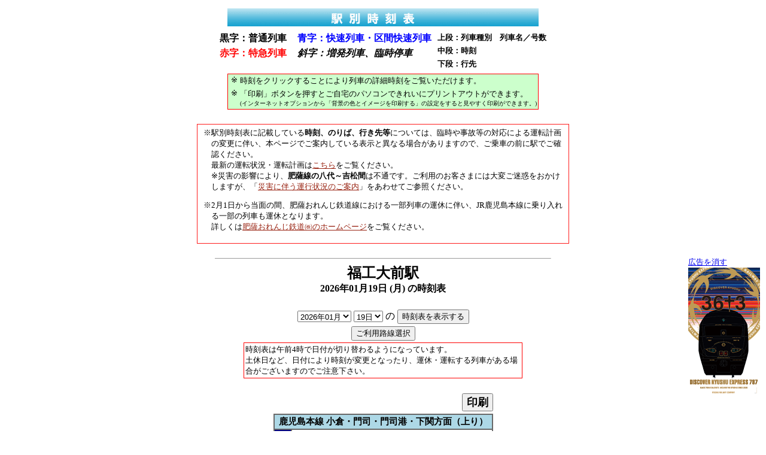

--- FILE ---
content_type: text/html;charset=utf-8
request_url: http://www.jrkyushu-timetable.jp/cgi-bin/jr-k_time/tt_dep.cgi?c=28220
body_size: 72061
content:
<!DOCTYPE HTML PUBLIC "-//W3C//DTD HTML 4.01 Transitional//EN">
<html lang="ja-JP">
<head>
<meta http-equiv="Content-Type" content="text/html; charset=utf-8">
<meta http-equiv="Content-Style-Type" content="text/css">
<title>JR九州／駅別時刻表</title>
<script type="text/javascript">
<!--
//if (document.referrer.indexOf('.jrkyushu-timetable.jp/') < 0){
  //if (window.matchMedia("(max-width:767px)").matches){
  if (window.matchMedia("(max-width:767px)").matches || clientType() != 'pc'){
    location.href = "/cgi-bin/sp/sp-tt_list.cgi/28220";
  }
//}
function clientType() {
	var ua = navigator.userAgent;
	if (ua.indexOf('Android') >= 0) {
		if (ua.indexOf('Mobile') >= 0)
			return 'sp';
		return 'tb';
	}
	else if (ua.indexOf('iPad') >= 0) {
			return 'tb';
	}
	//else if (ua.match(/(iPhone|iPod|Windows Phone)/)) {
	else if (ua.match(/(iPhone|iPod)/)) {
		return 'sp';
	}
	return 'pc';
}
//-->
</script>
<link type="text/css" href="/jr-k_time/css/timetable.css" rel="stylesheet" />
<script type="text/javascript" src="/common_re/js/jquery-1.8.3.min.js"></script>
<script type="text/javascript" src="../../jr-k_time/announce.js"></script>
<script type="text/javascript" src="/common_re/js/analytics.js" charset="utf-8"></script>
<script type="text/javascript">
<!--
function go_printpage(pg) {
  var url = "p-tt_dep.cgi?c=28220&d=20260119&p=" + pg;
  var _printpage;
  _printpage = window.open(url,"_blank","location=1,menubar=1,status=1,toolbar=1,scrollbars=1,resizable=1");
  _printpage.focus();
}
var listMonth = {
  "202601" : { "val" : "202601", "day_s" : 19, "day_e" : 31 },
  "202602" : { "val" : "202602", "day_s" : 1, "day_e" : 28 },
  "202603" : { "val" : "202603", "day_s" : 1, "day_e" : 13 }
};
function set_select_date() {
  var lastSel = $("#sel_date").val();
  $("#sel_date option").remove();
  var dataMonth = listMonth[$("#sel_year_month").val()];
  for (var d = dataMonth.day_s ; d <= dataMonth.day_e ; d++) {
    var day = ("0" + d).slice(-2);
    var opt = $("<option>").val(day).text(day+'日');
    $("#sel_date").append(opt);
  }
  $("#sel_date").val(lastSel);
}
$(document).ready(function(){
  set_select_date();
  $('#sel_year_month').change(function(){
    set_select_date();
  });
});
//-->
</script>
</head>
<body>
<!-- フロート広告挿入タグ -->
<script type="text/javascript"><!--
myBannerWidth = 120; // 画像の幅(ピクセル)
myBannerHeight = 240; // 画像の高さ(ピクセル)
function myMain(){
myObj = document.getElementById ( "banner_area" ).style;
myObj.left = document.body.scrollLeft + document.body.clientWidth - myBannerWidth - 10;
myObj.top  = document.body.scrollTop  + document.body.clientHeight - myBannerHeight - 50;
}
// --></script>
<div id="banner_area" style="position:absolute; font-size:80%;">
  <a href="#" id="banner_view" onClick="image_view();return false;" style="display:none;">広告を再表示</a>
  <a href="#" id="banner_hidden" onClick="image_hidden();return false;">広告を消す</a>
<div id="banner_img">
<script type="text/javascript">
(function(){
	src = ('https:' == document.location.protocol ? 'https://' : 'http://') + 'www.jrq-jikokuad.com/data.php?id=5ffd72e2d7ef1';
	document.write ('<scr' + 'ipt type="text/javascript" src="' + src + '"></scr' + 'ipt>');
})();
</script>
</div>
<script type="text/javascript">
<!--
setInterval( "myMain()", 1 );
// -->
</script>
</div>
<script language="JavaScript" type="text/javascript">
<!--
var elem1 = document.getElementById("banner_img");
var elem2 = document.getElementById("banner_view");
var elem3 = document.getElementById("banner_hidden");
function image_view() {
  elem1.style.display = "";
  elem2.style.display = "none";
  elem3.style.display = "";
}
function image_hidden() {
  elem1.style.display = "none";
  elem2.style.display = "";
  elem3.style.display = "none";
}
-->
</script>
<!-- フロート広告挿入タグ -->
<basefont size="1">
<form method="post" action="tt_dep.cgi">
<div align="center">
<table border="0">
<tr>
<td align="center">
<table border="0">
<tr>
<td align="center">
 <img src="../../jr-k_time/img/title_ekibetus3.gif" alt="駅別時刻表" title="駅別時刻表">
</td>
</tr>
<tr>
<td>
<table border="0">
<tr>
<td valign="top" align="center">
<table border="0">
<tr valign="top">
<td><b>黒字：普通列車</b></td>
<td width="10"></td>
<td><font color="blue"><b>青字：快速列車・区間快速列車</b></font></td>
</tr>
<tr valign="top">
<td><font color="red"><b>赤字：特急列車</b></font></td>
<td width="10"></td>
<td><b><i>斜字：増発列車、臨時停車</i></b></div></td>
</tr>
</table>
</td>
<td valign="top">
<table border="0">
<tr>
<td><b><font size="-1">上段：列車種別　列車名／号数</font></b></td>
</tr>
<tr>
<td><b><font size="-1">中段：時刻</font></b></td>
</tr>
<tr>
<td>
<font size="-1"><b>下段：行先</b><br></font>
<!--
        (快速区間又は普通区間を表示)<br><br></font>
<div align="right">
<table border="0" CELLSPACING="0" CELLPADDING="0">
<tr>
<td align="center" colspan="3">
<font size="-1"><b>区間の快速表示例</b></font>
</td>
</tr>
<tr>
<td align="center">
<font color="blue" size="-1">小倉から普通<br>小倉から快速<br></font>
</td>
</tr>
</table>
</div>
-->
</td>
</tr>
</table>
</td>
</tr>
<tr>
<td colspan="2" align="center">
<table border="0" cellpadding="2" cellspacing="0" bgcolor="#ccffcc" style="border-style:solid;border-width:1px;border-color:red;">
<tr valign="top"><td><font size="2">&nbsp;※</font></td><td><font size="2">時刻をクリックすることにより列車の詳細時刻をご覧いただけます。</font></td></tr>
<tr valign="top"><td><font size="2">&nbsp;※</font></td><td><font size="2">「印刷」ボタンを押すとご自宅のパソコンできれいにプリントアウトができます。</font><br><font size="1">(インターネットオプションから「背景の色とイメージを印刷する」の設定をすると見やすく印刷ができます。)</font></td></tr>
</table>
</td>
</tr>
</table>
</td>
</tr>
</table>
<br>
<!--お知らせ-->
<script type="text/javascript">
<!--
announce('福工大前駅','20260119');
//-->
</script>
<!--/お知らせ-->
<HR size="1" width="90%">
<span id="id_station" style="font-size:150%;font-weight:bold;">福工大前駅</span><br>
<b>2026年01月19日 (月) の時刻表</b><br>
<br>
<table border="0">
<tr>
<td nowrap align="center">
<table border="0">
<tr>
<td>
<select name="year_month" id="sel_year_month">
<option value="202601" selected>
2026年01月
<option value="202602">2026年02月
<option value="202603">2026年03月
</select>
</td>
<td>
<select name="date" id="sel_date">
<option value="01">01日
<option value="02">02日
<option value="03">03日
<option value="04">04日
<option value="05">05日
<option value="06">06日
<option value="07">07日
<option value="08">08日
<option value="09">09日
<option value="10">10日
<option value="11">11日
<option value="12">12日
<option value="13">13日
<option value="14">14日
<option value="15">15日
<option value="16">16日
<option value="17">17日
<option value="18">18日
<option value="19" selected>19日
<option value="20">20日
<option value="21">21日
<option value="22">22日
<option value="23">23日
<option value="24">24日
<option value="25">25日
<option value="26">26日
<option value="27">27日
<option value="28">28日
<option value="29">29日
<option value="30">30日
<option value="31">31日
</select>
</td>
<td>の</td>
<td>
<input type="submit" name="disp_tt" value="時刻表を表示する">
</td>
</tr>
<tr>
<td colspan="4" align="center">
<input type="submit" name="set" value="ご利用路線選択">
</td>
</tr>
</table>
<table border="0" cellpadding="2" cellspacing="0" style="font-size:small;border-style:solid;border-width:1px;border-color:red;">
<tr><td width="460">時刻表は午前4時で日付が切り替わるようになっています。<br>土休日など、日付により時刻が変更となったり、運休・運転する列車がある場合がございますのでご注意下さい。<br></td></tr>
</table>
<br>
<!--お知らせ2-->
<script type="text/javascript">
<!--
announce2('福工大前駅','20260119');
//-->
</script>
<!--/お知らせ2-->
</td>
</tr>
<tr>
<td nowrap valign="top" align="center">
<table class="timetable">
<tr><td align="right"><button type="button" name="print_page" onclick="go_printpage(0);" style="font-size:110%;font-weight:bold;">印刷</button></td></tr>
<tr><td>
<TABLE border="1" bordercolor="#696969" cellpadding="2" cellspacing="0">
<tr>
<th align=center colspan="2" nowrap bgcolor="#add8e6">
<div align="center" style="font-size:15px">鹿児島本線 小倉・門司・門司港・下関方面（上り）</div>
</th>
</tr>
<!-- 時刻表 -->
<tr>
<TH ALIGN="center" VALIGN="middle" BGCOLOR="#000080" WIDTH="23">
<DIV STYLE="font-size:15px">
<FONT COLOR="#FFFFFF">5</FONT>
</DIV>
</TH>
<!-- 特急・急行 -->
<!-- 特急・急行以外の列車 -->
<td width="200">
<table border="0" cellspacing="5">
<tr>
<td class=back5 valign="bottom" align="center" nowrap>
<font size="1">
<font size="+1">
<a href="/jr-k_time/2601/0013/00137001.html?c=28220&ym=202601&d=19" target="_blank"><b>20</b></a>
</font>
<br>
門司港
</font>
</td>
<td class=back5 valign="bottom" align="center" nowrap>
<font size="1">
<font size="+1">
<a href="/jr-k_time/2601/0000/00000301.html?c=28220&ym=202601&d=19" target="_blank"><b>41</b></a>
</font>
<br>
小倉
</font>
</td>
</tr>
</table>
</td>
</tr>
<tr>
<TH ALIGN="center" VALIGN="middle" BGCOLOR="#000080" WIDTH="23">
<DIV STYLE="font-size:15px">
<FONT COLOR="#FFFFFF">6</FONT>
</DIV>
</TH>
<!-- 特急・急行 -->
<!-- 特急・急行以外の列車 -->
<td width="200">
<table border="0" cellspacing="5">
<tr>
<td class=back5 valign="bottom" align="center" nowrap>
<font size="1">
<font size="+1">
<a href="/jr-k_time/2601/0008/00089201.html?c=28220&ym=202601&d=19" target="_blank"><b>01</b></a>
</font>
<br>
小倉<br>&nbsp;
</font>
</td>
<td class=back5 valign="bottom" align="center" nowrap>
<font size="1">
<font size="+1">
<a href="/jr-k_time/2601/0000/00000401.html?c=28220&ym=202601&d=19" target="_blank"><b>11</b></a>
</font>
<br>
小倉<br>&nbsp;
</font>
</td>
<td class=back5 valign="bottom" align="center" nowrap>
<font size="1">
<font size="+1">
<a href="/jr-k_time/2601/0023/00235601.html?c=28220&ym=202601&d=19" target="_blank"><b>22</b></a>
</font>
<br>
小倉<br>&nbsp;
</font>
</td>
<td class=back5 valign="bottom" align="center" nowrap>
<font size="1">
<font size="+1">
<a href="/jr-k_time/2601/0031/00314901.html?c=28220&ym=202601&d=19" target="_blank"><b>42</b></a>
</font>
<br>
海老津<br>&nbsp;
</font>
</td>
<td class=back5 valign="bottom" align="center" nowrap>
<font size="1" color="blue">
区快<br>
<font size="+1">
<a href="/jr-k_time/2601/0024/00248001.html?c=28220&ym=202601&d=19" target="_blank" style="color:blue"><b>53</b></a>
</font>
<br>
小倉
<font class="fonts"><br><span class="sect_local">福間から各駅停車</span></font>
</font>
</td>
</tr>
</table>
</td>
</tr>
<tr>
<TH ALIGN="center" VALIGN="middle" BGCOLOR="#000080" WIDTH="23">
<DIV STYLE="font-size:15px">
<FONT COLOR="#FFFFFF">7</FONT>
</DIV>
</TH>
<!-- 特急・急行 -->
<!-- 特急・急行以外の列車 -->
<td width="200">
<table border="0" cellspacing="5">
<tr>
<td class=back5 valign="bottom" align="center" nowrap>
<font size="1">
<font size="+1">
<a href="/jr-k_time/2601/0031/00315001.html?c=28220&ym=202601&d=19" target="_blank"><b>00</b></a>
</font>
<br>
海老津<br>&nbsp;
</font>
</td>
<td class=back5 valign="bottom" align="center" nowrap>
<font size="1">
<font size="+1">
<a href="/jr-k_time/2601/0031/00315201.html?c=28220&ym=202601&d=19" target="_blank"><b>06</b></a>
</font>
<br>
福間<br>&nbsp;
</font>
</td>
<td class=back5 valign="bottom" align="center" nowrap>
<font size="1" color="blue">
区快<br>
<font size="+1">
<a href="/jr-k_time/2601/0024/00248101.html?c=28220&ym=202601&d=19" target="_blank" style="color:blue"><b>17</b></a>
</font>
<br>
小倉
<font class="fonts"><br><span class="sect_local">福間から各駅停車</span></font>
</font>
</td>
<td class=back5 valign="bottom" align="center" nowrap>
<font size="1">
<font size="+1">
<a href="/jr-k_time/2601/0030/00304101.html?c=28220&ym=202601&d=19" target="_blank"><b>25</b></a>
</font>
<br>
門司港<br>&nbsp;
</font>
</td>
<td class=back5 valign="bottom" align="center" nowrap>
<font size="1">
<font size="+1">
<a href="/jr-k_time/2601/0018/00182201.html?c=28220&ym=202601&d=19" target="_blank"><b>32</b></a>
</font>
<br>
門司港<br>&nbsp;
</font>
</td>
<td class=back5 valign="bottom" align="center" nowrap>
<font size="1">
<font size="+1">
<a href="/jr-k_time/2601/0031/00315401.html?c=28220&ym=202601&d=19" target="_blank"><b>48</b></a>
</font>
<br>
門司港<br>&nbsp;
</font>
</td>
</tr>
</table>
</td>
</tr>
<tr>
<TH ALIGN="center" VALIGN="middle" BGCOLOR="#000080" WIDTH="23">
<DIV STYLE="font-size:15px">
<FONT COLOR="#FFFFFF">8</FONT>
</DIV>
</TH>
<!-- 特急・急行 -->
<!-- 特急・急行以外の列車 -->
<td width="200">
<table border="0" cellspacing="5">
<tr>
<td class=back5 valign="bottom" align="center" nowrap>
<font size="1" color="blue">
快<br>
<font size="+1">
<a href="/jr-k_time/2601/0031/00311201.html?c=28220&ym=202601&d=19" target="_blank" style="color:blue"><b>01</b></a>
</font>
<br>
小倉<br>&nbsp;
</font>
</td>
<td class=back5 valign="bottom" align="center" nowrap>
<font size="1">
<font size="+1">
<a href="/jr-k_time/2601/0031/00315501.html?c=28220&ym=202601&d=19" target="_blank"><b>03</b></a>
</font>
<br>
小倉<br>&nbsp;
</font>
</td>
<td class=back5 valign="bottom" align="center" nowrap>
<font size="1">
<font size="+1">
<a href="/jr-k_time/2601/0031/00315601.html?c=28220&ym=202601&d=19" target="_blank"><b>15</b></a>
</font>
<br>
福間<br>&nbsp;
</font>
</td>
<td class=back5 valign="bottom" align="center" nowrap>
<font size="1">
<font size="+1">
<a href="/jr-k_time/2601/0023/00236101.html?c=28220&ym=202601&d=19" target="_blank"><b>21</b></a>
</font>
<br>
門司港<br>&nbsp;
</font>
</td>
<td class=back5 valign="bottom" align="center" nowrap>
<font size="1" color="blue">
快<br>
<font size="+1">
<a href="/jr-k_time/2601/0013/00137301.html?c=28220&ym=202601&d=19" target="_blank" style="color:blue"><b>26</b></a>
</font>
<br>
門司港<br>&nbsp;
</font>
</td>
<td class=back5 valign="bottom" align="center" nowrap>
<font size="1">
<font size="+1">
<a href="/jr-k_time/2601/0031/00315801.html?c=28220&ym=202601&d=19" target="_blank"><b>36</b></a>
</font>
<br>
福間<br>&nbsp;
</font>
</td>
<td class=back5 valign="bottom" align="center" nowrap>
<font size="1">
<font size="+1">
<a href="/jr-k_time/2601/0031/00315901.html?c=28220&ym=202601&d=19" target="_blank"><b>40</b></a>
</font>
<br>
福間<br>&nbsp;
</font>
</td>
<td class=back5 valign="bottom" align="center" nowrap>
<font size="1" color="blue">
区快<br>
<font size="+1">
<a href="/jr-k_time/2601/0018/00183201.html?c=28220&ym=202601&d=19" target="_blank" style="color:blue"><b>51</b></a>
</font>
<br>
門司港
<font class="fonts"><br><span class="sect_local">福間から各駅停車</span></font>
</font>
</td>
<td class=back5 valign="bottom" align="center" nowrap>
<font size="1">
<font size="+1">
<a href="/jr-k_time/2601/0023/00236301.html?c=28220&ym=202601&d=19" target="_blank"><b>52</b></a>
</font>
<br>
門司港<br>&nbsp;
</font>
</td>
</tr>
</table>
</td>
</tr>
<tr>
<TH ALIGN="center" VALIGN="middle" BGCOLOR="#000080" WIDTH="23">
<DIV STYLE="font-size:15px">
<FONT COLOR="#FFFFFF">9</FONT>
</DIV>
</TH>
<!-- 特急・急行 -->
<!-- 特急・急行以外の列車 -->
<td width="200">
<table border="0" cellspacing="5">
<tr>
<td class=back5 valign="bottom" align="center" nowrap>
<font size="1" color="blue">
快<br>
<font size="+1">
<a href="/jr-k_time/2601/0024/00248301.html?c=28220&ym=202601&d=19" target="_blank" style="color:blue"><b>05</b></a>
</font>
<br>
門司港<br>&nbsp;
</font>
</td>
<td class=back5 valign="bottom" align="center" nowrap>
<font size="1">
<font size="+1">
<a href="/jr-k_time/2601/0031/00316001.html?c=28220&ym=202601&d=19" target="_blank"><b>10</b></a>
</font>
<br>
折尾<br>&nbsp;
</font>
</td>
<td class=back5 valign="bottom" align="center" nowrap>
<font size="1">
<font size="+1">
<a href="/jr-k_time/2601/0023/00236501.html?c=28220&ym=202601&d=19" target="_blank"><b>22</b></a>
</font>
<br>
門司港<br>&nbsp;
</font>
</td>
<td class=back5 valign="bottom" align="center" nowrap>
<font size="1">
<font size="+1">
<a href="/jr-k_time/2601/0031/00316101.html?c=28220&ym=202601&d=19" target="_blank"><b>39</b></a>
</font>
<br>
福間<br>&nbsp;
</font>
</td>
<td class=back5 valign="bottom" align="center" nowrap>
<font size="1" color="blue">
区快<br>
<font size="+1">
<a href="/jr-k_time/2601/0024/00248401.html?c=28220&ym=202601&d=19" target="_blank" style="color:blue"><b>44</b></a>
</font>
<br>
門司港
<font class="fonts"><br><span class="sect_local">福間から各駅停車</span></font>
</font>
</td>
<td class=back5 valign="bottom" align="center" nowrap>
<font size="1">
<font size="+1">
<a href="/jr-k_time/2601/0031/00316301.html?c=28220&ym=202601&d=19" target="_blank"><b>56</b></a>
</font>
<br>
折尾<br>&nbsp;
</font>
</td>
</tr>
</table>
</td>
</tr>
<tr>
<TH ALIGN="center" VALIGN="middle" BGCOLOR="#000080" WIDTH="23">
<DIV STYLE="font-size:15px">
<FONT COLOR="#FFFFFF">10</FONT>
</DIV>
</TH>
<!-- 特急・急行 -->
<!-- 特急・急行以外の列車 -->
<td width="200">
<table border="0" cellspacing="5">
<tr>
<td class=back5 valign="bottom" align="center" nowrap>
<font size="1" color="blue">
快<br>
<font size="+1">
<a href="/jr-k_time/2601/0024/00248501.html?c=28220&ym=202601&d=19" target="_blank" style="color:blue"><b>01</b></a>
</font>
<br>
小倉<br>&nbsp;
</font>
</td>
<td class=back5 valign="bottom" align="center" nowrap>
<font size="1">
<font size="+1">
<a href="/jr-k_time/2601/0031/00316401.html?c=28220&ym=202601&d=19" target="_blank"><b>20</b></a>
</font>
<br>
福間<br>&nbsp;
</font>
</td>
<td class=back5 valign="bottom" align="center" nowrap>
<font size="1" color="blue">
区快<br>
<font size="+1">
<a href="/jr-k_time/2601/0031/00311301.html?c=28220&ym=202601&d=19" target="_blank" style="color:blue"><b>25</b></a>
</font>
<br>
門司港
<font class="fonts"><br><span class="sect_local">福間から各駅停車</span></font>
</font>
</td>
<td class=back5 valign="bottom" align="center" nowrap>
<font size="1">
<font size="+1">
<a href="/jr-k_time/2601/0031/00316501.html?c=28220&ym=202601&d=19" target="_blank"><b>41</b></a>
</font>
<br>
折尾<br>&nbsp;
</font>
</td>
<td class=back5 valign="bottom" align="center" nowrap>
<font size="1" color="blue">
区快<br>
<font size="+1">
<a href="/jr-k_time/2601/0032/00328901.html?c=28220&ym=202601&d=19" target="_blank" style="color:blue"><b>47</b></a>
</font>
<br>
門司港
<font class="fonts"><br><span class="sect_local">折尾から各駅停車</span></font>
</font>
</td>
<td class=back5 valign="bottom" align="center" nowrap>
<font size="1">
<font size="+1">
<a href="/jr-k_time/2601/0031/00316701.html?c=28220&ym=202601&d=19" target="_blank"><b>58</b></a>
</font>
<br>
福間<br>&nbsp;
</font>
</td>
</tr>
</table>
</td>
</tr>
<tr>
<TH ALIGN="center" VALIGN="middle" BGCOLOR="#000080" WIDTH="23">
<DIV STYLE="font-size:15px">
<FONT COLOR="#FFFFFF">11</FONT>
</DIV>
</TH>
<!-- 特急・急行 -->
<!-- 特急・急行以外の列車 -->
<td width="200">
<table border="0" cellspacing="5">
<tr>
<td class=back5 valign="bottom" align="center" nowrap>
<font size="1">
<font size="+1">
<a href="/jr-k_time/2601/0031/00316901.html?c=28220&ym=202601&d=19" target="_blank"><b>20</b></a>
</font>
<br>
福間<br>&nbsp;
</font>
</td>
<td class=back5 valign="bottom" align="center" nowrap>
<font size="1" color="blue">
区快<br>
<font size="+1">
<a href="/jr-k_time/2601/0031/00311401.html?c=28220&ym=202601&d=19" target="_blank" style="color:blue"><b>25</b></a>
</font>
<br>
門司港
<font class="fonts"><br><span class="sect_local">福間から各駅停車</span></font>
</font>
</td>
<td class=back5 valign="bottom" align="center" nowrap>
<font size="1">
<font size="+1">
<a href="/jr-k_time/2601/0031/00317001.html?c=28220&ym=202601&d=19" target="_blank"><b>43</b></a>
</font>
<br>
折尾<br>&nbsp;
</font>
</td>
<td class=back5 valign="bottom" align="center" nowrap>
<font size="1" color="blue">
区快<br>
<font size="+1">
<a href="/jr-k_time/2601/0032/00329001.html?c=28220&ym=202601&d=19" target="_blank" style="color:blue"><b>49</b></a>
</font>
<br>
門司港
<font class="fonts"><br><span class="sect_local">折尾から各駅停車</span></font>
</font>
</td>
</tr>
</table>
</td>
</tr>
<tr>
<TH ALIGN="center" VALIGN="middle" BGCOLOR="#000080" WIDTH="23">
<DIV STYLE="font-size:15px">
<FONT COLOR="#FFFFFF">12</FONT>
</DIV>
</TH>
<!-- 特急・急行 -->
<!-- 特急・急行以外の列車 -->
<td width="200">
<table border="0" cellspacing="5">
<tr>
<td class=back5 valign="bottom" align="center" nowrap>
<font size="1">
<font size="+1">
<a href="/jr-k_time/2601/0030/00304701.html?c=28220&ym=202601&d=19" target="_blank"><b>00</b></a>
</font>
<br>
福間<br>&nbsp;
</font>
</td>
<td class=back5 valign="bottom" align="center" nowrap>
<font size="1">
<font size="+1">
<a href="/jr-k_time/2601/0031/00317101.html?c=28220&ym=202601&d=19" target="_blank"><b>20</b></a>
</font>
<br>
福間<br>&nbsp;
</font>
</td>
<td class=back5 valign="bottom" align="center" nowrap>
<font size="1" color="blue">
区快<br>
<font size="+1">
<a href="/jr-k_time/2601/0032/00329201.html?c=28220&ym=202601&d=19" target="_blank" style="color:blue"><b>26</b></a>
</font>
<br>
門司港
<font class="fonts"><br><span class="sect_local">福間から各駅停車</span></font>
</font>
</td>
<td class=back5 valign="bottom" align="center" nowrap>
<font size="1">
<font size="+1">
<a href="/jr-k_time/2601/0031/00317301.html?c=28220&ym=202601&d=19" target="_blank"><b>41</b></a>
</font>
<br>
折尾<br>&nbsp;
</font>
</td>
<td class=back5 valign="bottom" align="center" nowrap>
<font size="1" color="blue">
区快<br>
<font size="+1">
<a href="/jr-k_time/2601/0032/00329301.html?c=28220&ym=202601&d=19" target="_blank" style="color:blue"><b>47</b></a>
</font>
<br>
小倉
<font class="fonts"><br><span class="sect_local">折尾から各駅停車</span></font>
</font>
</td>
</tr>
</table>
</td>
</tr>
<tr>
<TH ALIGN="center" VALIGN="middle" BGCOLOR="#000080" WIDTH="23">
<DIV STYLE="font-size:15px">
<FONT COLOR="#FFFFFF">13</FONT>
</DIV>
</TH>
<!-- 特急・急行 -->
<!-- 特急・急行以外の列車 -->
<td width="200">
<table border="0" cellspacing="5">
<tr>
<td class=back5 valign="bottom" align="center" nowrap>
<font size="1">
<font size="+1">
<a href="/jr-k_time/2601/0031/00317401.html?c=28220&ym=202601&d=19" target="_blank"><b>01</b></a>
</font>
<br>
福間<br>&nbsp;
</font>
</td>
<td class=back5 valign="bottom" align="center" nowrap>
<font size="1">
<font size="+1">
<a href="/jr-k_time/2601/0031/00317501.html?c=28220&ym=202601&d=19" target="_blank"><b>20</b></a>
</font>
<br>
福間<br>&nbsp;
</font>
</td>
<td class=back5 valign="bottom" align="center" nowrap>
<font size="1" color="blue">
区快<br>
<font size="+1">
<a href="/jr-k_time/2601/0032/00329401.html?c=28220&ym=202601&d=19" target="_blank" style="color:blue"><b>25</b></a>
</font>
<br>
門司港
<font class="fonts"><br><span class="sect_local">福間から各駅停車</span></font>
</font>
</td>
<td class=back5 valign="bottom" align="center" nowrap>
<font size="1">
<font size="+1">
<a href="/jr-k_time/2601/0031/00317601.html?c=28220&ym=202601&d=19" target="_blank"><b>41</b></a>
</font>
<br>
折尾<br>&nbsp;
</font>
</td>
<td class=back5 valign="bottom" align="center" nowrap>
<font size="1" color="blue">
区快<br>
<font size="+1">
<a href="/jr-k_time/2601/0032/00329501.html?c=28220&ym=202601&d=19" target="_blank" style="color:blue"><b>48</b></a>
</font>
<br>
門司港
<font class="fonts"><br><span class="sect_local">折尾から各駅停車</span></font>
</font>
</td>
</tr>
</table>
</td>
</tr>
<tr>
<TH ALIGN="center" VALIGN="middle" BGCOLOR="#000080" WIDTH="23">
<DIV STYLE="font-size:15px">
<FONT COLOR="#FFFFFF">14</FONT>
</DIV>
</TH>
<!-- 特急・急行 -->
<!-- 特急・急行以外の列車 -->
<td width="200">
<table border="0" cellspacing="5">
<tr>
<td class=back5 valign="bottom" align="center" nowrap>
<font size="1">
<font size="+1">
<a href="/jr-k_time/2601/0031/00317701.html?c=28220&ym=202601&d=19" target="_blank"><b>00</b></a>
</font>
<br>
福間<br>&nbsp;
</font>
</td>
<td class=back5 valign="bottom" align="center" nowrap>
<font size="1">
<font size="+1">
<a href="/jr-k_time/2601/0031/00317801.html?c=28220&ym=202601&d=19" target="_blank"><b>20</b></a>
</font>
<br>
福間<br>&nbsp;
</font>
</td>
<td class=back5 valign="bottom" align="center" nowrap>
<font size="1" color="blue">
区快<br>
<font size="+1">
<a href="/jr-k_time/2601/0032/00329601.html?c=28220&ym=202601&d=19" target="_blank" style="color:blue"><b>26</b></a>
</font>
<br>
門司港
<font class="fonts"><br><span class="sect_local">福間から各駅停車</span></font>
</font>
</td>
<td class=back5 valign="bottom" align="center" nowrap>
<font size="1">
<font size="+1">
<a href="/jr-k_time/2601/0031/00317901.html?c=28220&ym=202601&d=19" target="_blank"><b>42</b></a>
</font>
<br>
折尾<br>&nbsp;
</font>
</td>
<td class=back5 valign="bottom" align="center" nowrap>
<font size="1" color="blue">
区快<br>
<font size="+1">
<a href="/jr-k_time/2601/0032/00329701.html?c=28220&ym=202601&d=19" target="_blank" style="color:blue"><b>48</b></a>
</font>
<br>
門司港
<font class="fonts"><br><span class="sect_local">折尾から各駅停車</span></font>
</font>
</td>
</tr>
</table>
</td>
</tr>
<tr>
<TH ALIGN="center" VALIGN="middle" BGCOLOR="#000080" WIDTH="23">
<DIV STYLE="font-size:15px">
<FONT COLOR="#FFFFFF">15</FONT>
</DIV>
</TH>
<!-- 特急・急行 -->
<!-- 特急・急行以外の列車 -->
<td width="200">
<table border="0" cellspacing="5">
<tr>
<td class=back5 valign="bottom" align="center" nowrap>
<font size="1">
<font size="+1">
<a href="/jr-k_time/2601/0031/00318001.html?c=28220&ym=202601&d=19" target="_blank"><b>00</b></a>
</font>
<br>
福間<br>&nbsp;
</font>
</td>
<td class=back5 valign="bottom" align="center" nowrap>
<font size="1">
<font size="+1">
<a href="/jr-k_time/2601/0031/00318101.html?c=28220&ym=202601&d=19" target="_blank"><b>20</b></a>
</font>
<br>
福間<br>&nbsp;
</font>
</td>
<td class=back5 valign="bottom" align="center" nowrap>
<font size="1" color="blue">
区快<br>
<font size="+1">
<a href="/jr-k_time/2601/0032/00329801.html?c=28220&ym=202601&d=19" target="_blank" style="color:blue"><b>25</b></a>
</font>
<br>
門司港
<font class="fonts"><br><span class="sect_local">福間から各駅停車</span></font>
</font>
</td>
<td class=back5 valign="bottom" align="center" nowrap>
<font size="1">
<font size="+1">
<a href="/jr-k_time/2601/0031/00318201.html?c=28220&ym=202601&d=19" target="_blank"><b>42</b></a>
</font>
<br>
折尾<br>&nbsp;
</font>
</td>
<td class=back5 valign="bottom" align="center" nowrap>
<font size="1" color="blue">
区快<br>
<font size="+1">
<a href="/jr-k_time/2601/0032/00329901.html?c=28220&ym=202601&d=19" target="_blank" style="color:blue"><b>48</b></a>
</font>
<br>
門司港
<font class="fonts"><br><span class="sect_local">折尾から各駅停車</span></font>
</font>
</td>
<td class=back5 valign="bottom" align="center" nowrap>
<font size="1">
<font size="+1">
<a href="/jr-k_time/2601/0031/00318301.html?c=28220&ym=202601&d=19" target="_blank"><b>58</b></a>
</font>
<br>
福間<br>&nbsp;
</font>
</td>
</tr>
</table>
</td>
</tr>
<tr>
<TH ALIGN="center" VALIGN="middle" BGCOLOR="#000080" WIDTH="23">
<DIV STYLE="font-size:15px">
<FONT COLOR="#FFFFFF">16</FONT>
</DIV>
</TH>
<!-- 特急・急行 -->
<!-- 特急・急行以外の列車 -->
<td width="200">
<table border="0" cellspacing="5">
<tr>
<td class=back5 valign="bottom" align="center" nowrap>
<font size="1">
<font size="+1">
<a href="/jr-k_time/2601/0031/00318401.html?c=28220&ym=202601&d=19" target="_blank"><b>20</b></a>
</font>
<br>
福間<br>&nbsp;
</font>
</td>
<td class=back5 valign="bottom" align="center" nowrap>
<font size="1" color="blue">
区快<br>
<font size="+1">
<a href="/jr-k_time/2601/0033/00330001.html?c=28220&ym=202601&d=19" target="_blank" style="color:blue"><b>26</b></a>
</font>
<br>
門司港
<font class="fonts"><br><span class="sect_local">福間から各駅停車</span></font>
</font>
</td>
<td class=back5 valign="bottom" align="center" nowrap>
<font size="1" color="blue">
区快<br>
<font size="+1">
<a href="/jr-k_time/2601/0033/00330101.html?c=28220&ym=202601&d=19" target="_blank" style="color:blue"><b>46</b></a>
</font>
<br>
小倉
<font class="fonts"><br><span class="sect_local">福間から各駅停車</span></font>
</font>
</td>
<td class=back5 valign="bottom" align="center" nowrap>
<font size="1">
<font size="+1">
<a href="/jr-k_time/2601/0031/00318501.html?c=28220&ym=202601&d=19" target="_blank"><b>48</b></a>
</font>
<br>
海老津<br>&nbsp;
</font>
</td>
</tr>
</table>
</td>
</tr>
<tr>
<TH ALIGN="center" VALIGN="middle" BGCOLOR="#000080" WIDTH="23">
<DIV STYLE="font-size:15px">
<FONT COLOR="#FFFFFF">17</FONT>
</DIV>
</TH>
<!-- 特急・急行 -->
<!-- 特急・急行以外の列車 -->
<td width="200">
<table border="0" cellspacing="5">
<tr>
<td class=back5 valign="bottom" align="center" nowrap>
<font size="1" color="blue">
快<br>
<font size="+1">
<a href="/jr-k_time/2601/0024/00248601.html?c=28220&ym=202601&d=19" target="_blank" style="color:blue"><b>11</b></a>
</font>
<br>
小倉<br>&nbsp;
</font>
</td>
<td class=back5 valign="bottom" align="center" nowrap>
<font size="1">
<font size="+1">
<a href="/jr-k_time/2601/0031/00318601.html?c=28220&ym=202601&d=19" target="_blank"><b>13</b></a>
</font>
<br>
福間<br>&nbsp;
</font>
</td>
<td class=back5 valign="bottom" align="center" nowrap>
<font size="1" color="blue">
区快<br>
<font size="+1">
<a href="/jr-k_time/2601/0033/00330201.html?c=28220&ym=202601&d=19" target="_blank" style="color:blue"><b>28</b></a>
</font>
<br>
門司港
<font class="fonts"><br><span class="sect_local">福間から各駅停車</span></font>
</font>
</td>
<td class=back5 valign="bottom" align="center" nowrap>
<font size="1">
<font size="+1">
<a href="/jr-k_time/2601/0031/00318701.html?c=28220&ym=202601&d=19" target="_blank"><b>32</b></a>
</font>
<br>
福間<br>&nbsp;
</font>
</td>
<td class=back5 valign="bottom" align="center" nowrap>
<font size="1" color="blue">
区快<br>
<font size="+1">
<a href="/jr-k_time/2601/0033/00330301.html?c=28220&ym=202601&d=19" target="_blank" style="color:blue"><b>52</b></a>
</font>
<br>
門司港
<font class="fonts"><br><span class="sect_local">福間から各駅停車</span></font>
</font>
</td>
<td class=back5 valign="bottom" align="center" nowrap>
<font size="1">
<font size="+1">
<a href="/jr-k_time/2601/0031/00318801.html?c=28220&ym=202601&d=19" target="_blank"><b>55</b></a>
</font>
<br>
海老津<br>&nbsp;
</font>
</td>
</tr>
</table>
</td>
</tr>
<tr>
<TH ALIGN="center" VALIGN="middle" BGCOLOR="#000080" WIDTH="23">
<DIV STYLE="font-size:15px">
<FONT COLOR="#FFFFFF">18</FONT>
</DIV>
</TH>
<!-- 特急・急行 -->
<!-- 特急・急行以外の列車 -->
<td width="200">
<table border="0" cellspacing="5">
<tr>
<td class=back5 valign="bottom" align="center" nowrap>
<font size="1" color="blue">
快<br>
<font size="+1">
<a href="/jr-k_time/2601/0031/00311501.html?c=28220&ym=202601&d=19" target="_blank" style="color:blue"><b>05</b></a>
</font>
<br>
小倉<br>&nbsp;
</font>
</td>
<td class=back5 valign="bottom" align="center" nowrap>
<font size="1">
<font size="+1">
<a href="/jr-k_time/2601/0031/00318901.html?c=28220&ym=202601&d=19" target="_blank"><b>10</b></a>
</font>
<br>
福間<br>&nbsp;
</font>
</td>
<td class=back5 valign="bottom" align="center" nowrap>
<font size="1">
<font size="+1">
<a href="/jr-k_time/2601/0031/00319001.html?c=28220&ym=202601&d=19" target="_blank"><b>20</b></a>
</font>
<br>
門司港<br>&nbsp;
</font>
</td>
<td class=back5 valign="bottom" align="center" nowrap>
<font size="1">
<font size="+1">
<a href="/jr-k_time/2601/0031/00319101.html?c=28220&ym=202601&d=19" target="_blank"><b>32</b></a>
</font>
<br>
福間<br>&nbsp;
</font>
</td>
<td class=back5 valign="bottom" align="center" nowrap>
<font size="1" color="blue">
区快<br>
<font size="+1">
<a href="/jr-k_time/2601/0030/00305601.html?c=28220&ym=202601&d=19" target="_blank" style="color:blue"><b>44</b></a>
</font>
<br>
門司港
<font class="fonts"><br><span class="sect_local">福間から各駅停車</span></font>
</font>
</td>
<td class=back5 valign="bottom" align="center" nowrap>
<font size="1">
<font size="+1">
<a href="/jr-k_time/2601/0031/00319201.html?c=28220&ym=202601&d=19" target="_blank"><b>50</b></a>
</font>
<br>
海老津<br>&nbsp;
</font>
</td>
</tr>
</table>
</td>
</tr>
<tr>
<TH ALIGN="center" VALIGN="middle" BGCOLOR="#000080" WIDTH="23">
<DIV STYLE="font-size:15px">
<FONT COLOR="#FFFFFF">19</FONT>
</DIV>
</TH>
<!-- 特急・急行 -->
<!-- 特急・急行以外の列車 -->
<td width="200">
<table border="0" cellspacing="5">
<tr>
<td class=back5 valign="bottom" align="center" nowrap>
<font size="1" color="blue">
快<br>
<font size="+1">
<a href="/jr-k_time/2601/0030/00304001.html?c=28220&ym=202601&d=19" target="_blank" style="color:blue"><b>04</b></a>
</font>
<br>
門司港<br>&nbsp;
</font>
</td>
<td class=back5 valign="bottom" align="center" nowrap>
<font size="1">
<font size="+1">
<a href="/jr-k_time/2601/0031/00319301.html?c=28220&ym=202601&d=19" target="_blank"><b>09</b></a>
</font>
<br>
福間<br>&nbsp;
</font>
</td>
<td class=back5 valign="bottom" align="center" nowrap>
<font size="1">
<font size="+1">
<a href="/jr-k_time/2601/0031/00319401.html?c=28220&ym=202601&d=19" target="_blank"><b>20</b></a>
</font>
<br>
門司港<br>&nbsp;
</font>
</td>
<td class=back5 valign="bottom" align="center" nowrap>
<font size="1">
<font size="+1">
<a href="/jr-k_time/2601/0031/00319501.html?c=28220&ym=202601&d=19" target="_blank"><b>32</b></a>
</font>
<br>
福間<br>&nbsp;
</font>
</td>
<td class=back5 valign="bottom" align="center" nowrap>
<font size="1" color="blue">
区快<br>
<font size="+1">
<a href="/jr-k_time/2601/0033/00330401.html?c=28220&ym=202601&d=19" target="_blank" style="color:blue"><b>44</b></a>
</font>
<br>
小倉
<font class="fonts"><br><span class="sect_local">福間から各駅停車</span></font>
</font>
</td>
<td class=back5 valign="bottom" align="center" nowrap>
<font size="1">
<font size="+1">
<a href="/jr-k_time/2601/0031/00319601.html?c=28220&ym=202601&d=19" target="_blank"><b>50</b></a>
</font>
<br>
海老津<br>&nbsp;
</font>
</td>
</tr>
</table>
</td>
</tr>
<tr>
<TH ALIGN="center" VALIGN="middle" BGCOLOR="#000080" WIDTH="23">
<DIV STYLE="font-size:15px">
<FONT COLOR="#FFFFFF">20</FONT>
</DIV>
</TH>
<!-- 特急・急行 -->
<!-- 特急・急行以外の列車 -->
<td width="200">
<table border="0" cellspacing="5">
<tr>
<td class=back5 valign="bottom" align="center" nowrap>
<font size="1" color="blue">
快<br>
<font size="+1">
<a href="/jr-k_time/2601/0024/00248701.html?c=28220&ym=202601&d=19" target="_blank" style="color:blue"><b>06</b></a>
</font>
<br>
門司港<br>&nbsp;
</font>
</td>
<td class=back5 valign="bottom" align="center" nowrap>
<font size="1">
<font size="+1">
<a href="/jr-k_time/2601/0033/00336801.html?c=28220&ym=202601&d=19" target="_blank"><b>10</b></a>
</font>
<br>
福間<br>&nbsp;
</font>
</td>
<td class=back5 valign="bottom" align="center" nowrap>
<font size="1">
<font size="+1">
<a href="/jr-k_time/2601/0031/00319701.html?c=28220&ym=202601&d=19" target="_blank"><b>20</b></a>
</font>
<br>
門司港<br>&nbsp;
</font>
</td>
<td class=back5 valign="bottom" align="center" nowrap>
<font size="1">
<font size="+1">
<a href="/jr-k_time/2601/0031/00319901.html?c=28220&ym=202601&d=19" target="_blank"><b>38</b></a>
</font>
<br>
福間<br>&nbsp;
</font>
</td>
<td class=back5 valign="bottom" align="center" nowrap>
<font size="1" color="blue">
区快<br>
<font size="+1">
<a href="/jr-k_time/2601/0033/00330501.html?c=28220&ym=202601&d=19" target="_blank" style="color:blue"><b>45</b></a>
</font>
<br>
小倉
<font class="fonts"><br><span class="sect_local">福間から各駅停車</span></font>
</font>
</td>
</tr>
</table>
</td>
</tr>
<tr>
<TH ALIGN="center" VALIGN="middle" BGCOLOR="#000080" WIDTH="23">
<DIV STYLE="font-size:15px">
<FONT COLOR="#FFFFFF">21</FONT>
</DIV>
</TH>
<!-- 特急・急行 -->
<!-- 特急・急行以外の列車 -->
<td width="200">
<table border="0" cellspacing="5">
<tr>
<td class=back5 valign="bottom" align="center" nowrap>
<font size="1" color="blue">
快<br>
<font size="+1">
<a href="/jr-k_time/2601/0031/00311601.html?c=28220&ym=202601&d=19" target="_blank" style="color:blue"><b>05</b></a>
</font>
<br>
小倉
</font>
</td>
<td class=back5 valign="bottom" align="center" nowrap>
<font size="1">
<font size="+1">
<a href="/jr-k_time/2601/0032/00320001.html?c=28220&ym=202601&d=19" target="_blank"><b>07</b></a>
</font>
<br>
小倉
</font>
</td>
<td class=back5 valign="bottom" align="center" nowrap>
<font size="1">
<font size="+1">
<a href="/jr-k_time/2601/0032/00320301.html?c=28220&ym=202601&d=19" target="_blank"><b>32</b></a>
</font>
<br>
門司港
</font>
</td>
<td class=back5 valign="bottom" align="center" nowrap>
<font size="1" color="blue">
快<br>
<font size="+1">
<a href="/jr-k_time/2601/0031/00311701.html?c=28220&ym=202601&d=19" target="_blank" style="color:blue"><b>53</b></a>
</font>
<br>
門司港
</font>
</td>
<td class=back5 valign="bottom" align="center" nowrap>
<font size="1">
<font size="+1">
<a href="/jr-k_time/2601/0032/00320401.html?c=28220&ym=202601&d=19" target="_blank"><b>55</b></a>
</font>
<br>
小倉
</font>
</td>
</tr>
</table>
</td>
</tr>
<tr>
<TH ALIGN="center" VALIGN="middle" BGCOLOR="#000080" WIDTH="23">
<DIV STYLE="font-size:15px">
<FONT COLOR="#FFFFFF">22</FONT>
</DIV>
</TH>
<!-- 特急・急行 -->
<!-- 特急・急行以外の列車 -->
<td width="200">
<table border="0" cellspacing="5">
<tr>
<td class=back5 valign="bottom" align="center" nowrap>
<font size="1">
<font size="+1">
<a href="/jr-k_time/2601/0023/00238901.html?c=28220&ym=202601&d=19" target="_blank"><b>10</b></a>
</font>
<br>
門司港
</font>
</td>
<td class=back5 valign="bottom" align="center" nowrap>
<font size="1" color="blue">
快<br>
<font size="+1">
<a href="/jr-k_time/2601/0024/00248801.html?c=28220&ym=202601&d=19" target="_blank" style="color:blue"><b>29</b></a>
</font>
<br>
門司港
</font>
</td>
<td class=back5 valign="bottom" align="center" nowrap>
<font size="1">
<font size="+1">
<a href="/jr-k_time/2601/0032/00320601.html?c=28220&ym=202601&d=19" target="_blank"><b>48</b></a>
</font>
<br>
門司港
</font>
</td>
</tr>
</table>
</td>
</tr>
<tr>
<TH ALIGN="center" VALIGN="middle" BGCOLOR="#000080" WIDTH="23">
<DIV STYLE="font-size:15px">
<FONT COLOR="#FFFFFF">23</FONT>
</DIV>
</TH>
<!-- 特急・急行 -->
<!-- 特急・急行以外の列車 -->
<td width="200">
<table border="0" cellspacing="5">
<tr>
<td class=back5 valign="bottom" align="center" nowrap>
<font size="1">
<font size="+1">
<a href="/jr-k_time/2601/0032/00320701.html?c=28220&ym=202601&d=19" target="_blank"><b>02</b></a>
</font>
<br>
赤間
</font>
</td>
<td class=back5 valign="bottom" align="center" nowrap>
<font size="1">
<font size="+1">
<a href="/jr-k_time/2601/0032/00320801.html?c=28220&ym=202601&d=19" target="_blank"><b>21</b></a>
</font>
<br>
門司港
</font>
</td>
<td class=back5 valign="bottom" align="center" nowrap>
<font size="1">
<font size="+1">
<a href="/jr-k_time/2601/0032/00321001.html?c=28220&ym=202601&d=19" target="_blank"><b>48</b></a>
</font>
<br>
折尾
</font>
</td>
</tr>
</table>
</td>
</tr>
<tr>
<TH ALIGN="center" VALIGN="middle" BGCOLOR="#000080" WIDTH="23">
<DIV STYLE="font-size:15px">
<FONT COLOR="#FFFFFF">0</FONT>
</DIV>
</TH>
<!-- 特急・急行 -->
<!-- 特急・急行以外の列車 -->
<td width="200">
<table border="0" cellspacing="5">
<tr>
<td class=back5 valign="bottom" align="center" nowrap>
<font size="1">
<font size="+1">
<a href="/jr-k_time/2601/0032/00321101.html?c=28220&ym=202601&d=19" target="_blank"><b>21</b></a>
</font>
<br>
福間
</font>
</td>
</tr>
</table>
</td>
</tr>
</table>
</td></tr>
</table>
</td>
</tr>
<tr>
<td><br></td>
</tr>
<tr>
<td nowrap valign="top" align="center">
<table class="timetable">
<tr><td align="right"><button type="button" name="print_page" onclick="go_printpage(1);" style="font-size:110%;font-weight:bold;">印刷</button></td></tr>
<tr><td>
<TABLE border="1" bordercolor="#696969" cellpadding="2" cellspacing="0">
<tr>
<th align=center colspan="2" nowrap bgcolor="#add8e6">
<div align="center" style="font-size:15px">鹿児島本線 博多・久留米・大牟田方面（下り）</div>
</th>
</tr>
<!-- 時刻表 -->
<tr>
<TH ALIGN="center" VALIGN="middle" BGCOLOR="#000080" WIDTH="23">
<DIV STYLE="font-size:15px">
<FONT COLOR="#FFFFFF">5</FONT>
</DIV>
</TH>
<!-- 特急・急行 -->
<!-- 特急・急行以外の列車 -->
<td width="200">
<table border="0" cellspacing="5">
<tr>
<td class=back5 valign="bottom" align="center" nowrap>
<font size="1">
<font size="+1">
<a href="/jr-k_time/2601/0031/00311801.html?c=28220&ym=202601&d=19" target="_blank"><b>30</b></a>
</font>
<br>
鳥栖
</font>
</td>
<td class=back5 valign="bottom" align="center" nowrap>
<font size="1">
<font size="+1">
<a href="/jr-k_time/2601/0018/00181301.html?c=28220&ym=202601&d=19" target="_blank"><b>57</b></a>
</font>
<br>
博多
</font>
</td>
</tr>
</table>
</td>
</tr>
<tr>
<TH ALIGN="center" VALIGN="middle" BGCOLOR="#000080" WIDTH="23">
<DIV STYLE="font-size:15px">
<FONT COLOR="#FFFFFF">6</FONT>
</DIV>
</TH>
<!-- 特急・急行 -->
<!-- 特急・急行以外の列車 -->
<td width="200">
<table border="0" cellspacing="5">
<tr>
<td class=back5 valign="bottom" align="center" nowrap>
<font size="1" color="blue">
快<br>
<font size="+1">
<a href="/jr-k_time/2601/0030/00309101.html?c=28220&ym=202601&d=19" target="_blank" style="color:blue"><b>02</b></a>
</font>
<br>
博多
</font>
</td>
<td class=back5 valign="bottom" align="center" nowrap>
<font size="1">
<font size="+1">
<a href="/jr-k_time/2601/0020/00201301.html?c=28220&ym=202601&d=19" target="_blank"><b>24</b></a>
</font>
<br>
博多
</font>
</td>
<td class=back5 valign="bottom" align="center" nowrap>
<font size="1">
<font size="+1">
<a href="/jr-k_time/2601/0030/00302401.html?c=28220&ym=202601&d=19" target="_blank"><b>43</b></a>
</font>
<br>
荒尾
</font>
</td>
<td class=back5 valign="bottom" align="center" nowrap>
<font size="1">
<font size="+1">
<a href="/jr-k_time/2601/0023/00231401.html?c=28220&ym=202601&d=19" target="_blank"><b>50</b></a>
</font>
<br>
博多
</font>
</td>
</tr>
</table>
</td>
</tr>
<tr>
<TH ALIGN="center" VALIGN="middle" BGCOLOR="#000080" WIDTH="23">
<DIV STYLE="font-size:15px">
<FONT COLOR="#FFFFFF">7</FONT>
</DIV>
</TH>
<!-- 特急・急行 -->
<!-- 特急・急行以外の列車 -->
<td width="200">
<table border="0" cellspacing="5">
<tr>
<td class=back5 valign="bottom" align="center" nowrap>
<font size="1">
<font size="+1">
<a href="/jr-k_time/2601/0031/00312201.html?c=28220&ym=202601&d=19" target="_blank"><b>04</b></a>
</font>
<br>
南福岡
</font>
</td>
<td class=back5 valign="bottom" align="center" nowrap>
<font size="1">
<font size="+1">
<a href="/jr-k_time/2601/0023/00231501.html?c=28220&ym=202601&d=19" target="_blank"><b>13</b></a>
</font>
<br>
二日市
</font>
</td>
<td class=back5 valign="bottom" align="center" nowrap>
<font size="1" color="blue">
快<br>
<font size="+1">
<a href="/jr-k_time/2601/0030/00309201.html?c=28220&ym=202601&d=19" target="_blank" style="color:blue"><b>20</b></a>
</font>
<br>
南福岡
</font>
</td>
<td class=back5 valign="bottom" align="center" nowrap>
<font size="1">
<font size="+1">
<a href="/jr-k_time/2601/0031/00312401.html?c=28220&ym=202601&d=19" target="_blank"><b>27</b></a>
</font>
<br>
久留米
</font>
</td>
<td class=back5 valign="bottom" align="center" nowrap>
<font size="1" color="blue">
快<br>
<font size="+1">
<a href="/jr-k_time/2601/0024/00247101.html?c=28220&ym=202601&d=19" target="_blank" style="color:blue"><b>32</b></a>
</font>
<br>
羽犬塚
</font>
</td>
<td class=back5 valign="bottom" align="center" nowrap>
<font size="1">
<font size="+1">
<a href="/jr-k_time/2601/0018/00181401.html?c=28220&ym=202601&d=19" target="_blank"><b>37</b></a>
</font>
<br>
南福岡
</font>
</td>
<td class=back5 valign="bottom" align="center" nowrap>
<font size="1">
<font size="+1">
<a href="/jr-k_time/2601/0023/00231801.html?c=28220&ym=202601&d=19" target="_blank"><b>44</b></a>
</font>
<br>
二日市
</font>
</td>
<td class=back5 valign="bottom" align="center" nowrap>
<font size="1">
<font size="+1">
<a href="/jr-k_time/2601/0032/00328001.html?c=28220&ym=202601&d=19" target="_blank"><b>50</b></a>
</font>
<br>
博多
</font>
</td>
<td class=back5 valign="bottom" align="center" nowrap>
<font size="1" color="blue">
快<br>
<font size="+1">
<a href="/jr-k_time/2601/0030/00309301.html?c=28220&ym=202601&d=19" target="_blank" style="color:blue"><b>59</b></a>
</font>
<br>
南福岡
</font>
</td>
</tr>
</table>
</td>
</tr>
<tr>
<TH ALIGN="center" VALIGN="middle" BGCOLOR="#000080" WIDTH="23">
<DIV STYLE="font-size:15px">
<FONT COLOR="#FFFFFF">8</FONT>
</DIV>
</TH>
<!-- 特急・急行 -->
<!-- 特急・急行以外の列車 -->
<td width="200">
<table border="0" cellspacing="5">
<tr>
<td class=back5 valign="bottom" align="center" nowrap>
<font size="1">
<font size="+1">
<a href="/jr-k_time/2601/0031/00312501.html?c=28220&ym=202601&d=19" target="_blank"><b>03</b></a>
</font>
<br>
久留米
</font>
</td>
<td class=back5 valign="bottom" align="center" nowrap>
<font size="1">
<font size="+1">
<a href="/jr-k_time/2601/0023/00231901.html?c=28220&ym=202601&d=19" target="_blank"><b>07</b></a>
</font>
<br>
南福岡
</font>
</td>
<td class=back5 valign="bottom" align="center" nowrap>
<font size="1">
<font size="+1">
<a href="/jr-k_time/2601/0023/00232001.html?c=28220&ym=202601&d=19" target="_blank"><b>13</b></a>
</font>
<br>
南福岡
</font>
</td>
<td class=back5 valign="bottom" align="center" nowrap>
<font size="1" color="blue">
快<br>
<font size="+1">
<a href="/jr-k_time/2601/0030/00309401.html?c=28220&ym=202601&d=19" target="_blank" style="color:blue"><b>17</b></a>
</font>
<br>
鳥栖
</font>
</td>
<td class=back5 valign="bottom" align="center" nowrap>
<font size="1">
<font size="+1">
<a href="/jr-k_time/2601/0023/00232201.html?c=28220&ym=202601&d=19" target="_blank"><b>24</b></a>
</font>
<br>
二日市
</font>
</td>
<td class=back5 valign="bottom" align="center" nowrap>
<font size="1">
<font size="+1">
<a href="/jr-k_time/2601/0020/00201401.html?c=28220&ym=202601&d=19" target="_blank"><b>36</b></a>
</font>
<br>
鳥栖
</font>
</td>
<td class=back5 valign="bottom" align="center" nowrap>
<font size="1" color="blue">
快<br>
<font size="+1">
<a href="/jr-k_time/2601/0030/00309501.html?c=28220&ym=202601&d=19" target="_blank" style="color:blue"><b>41</b></a>
</font>
<br>
南福岡
</font>
</td>
<td class=back5 valign="bottom" align="center" nowrap>
<font size="1">
<font size="+1">
<a href="/jr-k_time/2601/0023/00232301.html?c=28220&ym=202601&d=19" target="_blank"><b>51</b></a>
</font>
<br>
二日市
</font>
</td>
</tr>
</table>
</td>
</tr>
<tr>
<TH ALIGN="center" VALIGN="middle" BGCOLOR="#000080" WIDTH="23">
<DIV STYLE="font-size:15px">
<FONT COLOR="#FFFFFF">9</FONT>
</DIV>
</TH>
<!-- 特急・急行 -->
<!-- 特急・急行以外の列車 -->
<td width="200">
<table border="0" cellspacing="5">
<tr>
<td class=back5 valign="bottom" align="center" nowrap>
<font size="1" color="blue">
区快<br>
<font size="+1">
<a href="/jr-k_time/2601/0030/00309601.html?c=28220&ym=202601&d=19" target="_blank" style="color:blue"><b>05</b></a>
</font>
<br>
鳥栖
<font class="fonts"><br><span class="sect_local">二日市から各駅停車</span></font>
</font>
</td>
<td class=back5 valign="bottom" align="center" nowrap>
<font size="1">
<font size="+1">
<a href="/jr-k_time/2601/0023/00232501.html?c=28220&ym=202601&d=19" target="_blank"><b>07</b></a>
</font>
<br>
南福岡<br>&nbsp;
</font>
</td>
<td class=back5 valign="bottom" align="center" nowrap>
<font size="1">
<font size="+1">
<a href="/jr-k_time/2601/0031/00312601.html?c=28220&ym=202601&d=19" target="_blank"><b>17</b></a>
</font>
<br>
鳥栖<br>&nbsp;
</font>
</td>
<td class=back5 valign="bottom" align="center" nowrap>
<font size="1">
<font size="+1">
<a href="/jr-k_time/2601/0031/00312701.html?c=28220&ym=202601&d=19" target="_blank"><b>33</b></a>
</font>
<br>
久留米<br>&nbsp;
</font>
</td>
<td class=back5 valign="bottom" align="center" nowrap>
<font size="1" color="blue">
区快<br>
<font size="+1">
<a href="/jr-k_time/2601/0032/00328201.html?c=28220&ym=202601&d=19" target="_blank" style="color:blue"><b>43</b></a>
</font>
<br>
二日市
<font class="fonts"><br><span class="sect_local">博多から各駅停車</span></font>
</font>
</td>
<td class=back5 valign="bottom" align="center" nowrap>
<font size="1">
<font size="+1">
<a href="/jr-k_time/2601/0033/00330701.html?c=28220&ym=202601&d=19" target="_blank"><b>56</b></a>
</font>
<br>
南福岡<br>&nbsp;
</font>
</td>
</tr>
</table>
</td>
</tr>
<tr>
<TH ALIGN="center" VALIGN="middle" BGCOLOR="#000080" WIDTH="23">
<DIV STYLE="font-size:15px">
<FONT COLOR="#FFFFFF">10</FONT>
</DIV>
</TH>
<!-- 特急・急行 -->
<!-- 特急・急行以外の列車 -->
<td width="200">
<table border="0" cellspacing="5">
<tr>
<td class=back5 valign="bottom" align="center" nowrap>
<font size="1" color="blue">
快<br>
<font size="+1">
<a href="/jr-k_time/2601/0030/00309701.html?c=28220&ym=202601&d=19" target="_blank" style="color:blue"><b>07</b></a>
</font>
<br>
羽犬塚
</font>
</td>
<td class=back5 valign="bottom" align="center" nowrap>
<font size="1">
<font size="+1">
<a href="/jr-k_time/2601/0031/00312801.html?c=28220&ym=202601&d=19" target="_blank"><b>17</b></a>
</font>
<br>
荒木
</font>
</td>
<td class=back5 valign="bottom" align="center" nowrap>
<font size="1" color="blue">
快<br>
<font size="+1">
<a href="/jr-k_time/2601/0030/00309801.html?c=28220&ym=202601&d=19" target="_blank" style="color:blue"><b>33</b></a>
</font>
<br>
羽犬塚
</font>
</td>
<td class=back5 valign="bottom" align="center" nowrap>
<font size="1">
<font size="+1">
<a href="/jr-k_time/2601/0033/00330901.html?c=28220&ym=202601&d=19" target="_blank"><b>46</b></a>
</font>
<br>
二日市
</font>
</td>
</tr>
</table>
</td>
</tr>
<tr>
<TH ALIGN="center" VALIGN="middle" BGCOLOR="#000080" WIDTH="23">
<DIV STYLE="font-size:15px">
<FONT COLOR="#FFFFFF">11</FONT>
</DIV>
</TH>
<!-- 特急・急行 -->
<!-- 特急・急行以外の列車 -->
<td width="200">
<table border="0" cellspacing="5">
<tr>
<td class=back5 valign="bottom" align="center" nowrap>
<font size="1" color="blue">
区快<br>
<font size="+1">
<a href="/jr-k_time/2601/0024/00247301.html?c=28220&ym=202601&d=19" target="_blank" style="color:blue"><b>05</b></a>
</font>
<br>
鳥栖
<font class="fonts"><br><span class="sect_local">二日市から各駅停車</span></font>
</font>
</td>
<td class=back5 valign="bottom" align="center" nowrap>
<font size="1">
<font size="+1">
<a href="/jr-k_time/2601/0033/00331001.html?c=28220&ym=202601&d=19" target="_blank"><b>10</b></a>
</font>
<br>
二日市<br>&nbsp;
</font>
</td>
<td class=back5 valign="bottom" align="center" nowrap>
<font size="1">
<font size="+1">
<a href="/jr-k_time/2601/0031/00312901.html?c=28220&ym=202601&d=19" target="_blank"><b>28</b></a>
</font>
<br>
久留米<br>&nbsp;
</font>
</td>
<td class=back5 valign="bottom" align="center" nowrap>
<font size="1" color="blue">
快<br>
<font size="+1">
<a href="/jr-k_time/2601/0032/00328301.html?c=28220&ym=202601&d=19" target="_blank" style="color:blue"><b>45</b></a>
</font>
<br>
博多<br>&nbsp;
</font>
</td>
<td class=back5 valign="bottom" align="center" nowrap>
<font size="1">
<font size="+1">
<a href="/jr-k_time/2601/0033/00331101.html?c=28220&ym=202601&d=19" target="_blank"><b>51</b></a>
</font>
<br>
二日市<br>&nbsp;
</font>
</td>
</tr>
</table>
</td>
</tr>
<tr>
<TH ALIGN="center" VALIGN="middle" BGCOLOR="#000080" WIDTH="23">
<DIV STYLE="font-size:15px">
<FONT COLOR="#FFFFFF">12</FONT>
</DIV>
</TH>
<!-- 特急・急行 -->
<!-- 特急・急行以外の列車 -->
<td width="200">
<table border="0" cellspacing="5">
<tr>
<td class=back5 valign="bottom" align="center" nowrap>
<font size="1">
<font size="+1">
<a href="/jr-k_time/2601/0033/00331201.html?c=28220&ym=202601&d=19" target="_blank"><b>04</b></a>
</font>
<br>
二日市<br>&nbsp;
</font>
</td>
<td class=back5 valign="bottom" align="center" nowrap>
<font size="1" color="blue">
区快<br>
<font size="+1">
<a href="/jr-k_time/2601/0031/00310001.html?c=28220&ym=202601&d=19" target="_blank" style="color:blue"><b>10</b></a>
</font>
<br>
鳥栖
<font class="fonts"><br><span class="sect_local">二日市から各駅停車</span></font>
</font>
</td>
<td class=back5 valign="bottom" align="center" nowrap>
<font size="1">
<font size="+1">
<a href="/jr-k_time/2601/0031/00313001.html?c=28220&ym=202601&d=19" target="_blank"><b>34</b></a>
</font>
<br>
久留米<br>&nbsp;
</font>
</td>
<td class=back5 valign="bottom" align="center" nowrap>
<font size="1" color="blue">
快<br>
<font size="+1">
<a href="/jr-k_time/2601/0031/00310101.html?c=28220&ym=202601&d=19" target="_blank" style="color:blue"><b>43</b></a>
</font>
<br>
羽犬塚<br>&nbsp;
</font>
</td>
<td class=back5 valign="bottom" align="center" nowrap>
<font size="1">
<font size="+1">
<a href="/jr-k_time/2601/0033/00331301.html?c=28220&ym=202601&d=19" target="_blank"><b>51</b></a>
</font>
<br>
二日市<br>&nbsp;
</font>
</td>
</tr>
</table>
</td>
</tr>
<tr>
<TH ALIGN="center" VALIGN="middle" BGCOLOR="#000080" WIDTH="23">
<DIV STYLE="font-size:15px">
<FONT COLOR="#FFFFFF">13</FONT>
</DIV>
</TH>
<!-- 特急・急行 -->
<!-- 特急・急行以外の列車 -->
<td width="200">
<table border="0" cellspacing="5">
<tr>
<td class=back5 valign="bottom" align="center" nowrap>
<font size="1" color="blue">
区快<br>
<font size="+1">
<a href="/jr-k_time/2601/0032/00328401.html?c=28220&ym=202601&d=19" target="_blank" style="color:blue"><b>09</b></a>
</font>
<br>
鳥栖
<font class="fonts"><br><span class="sect_local">二日市から各駅停車</span></font>
</font>
</td>
<td class=back5 valign="bottom" align="center" nowrap>
<font size="1">
<font size="+1">
<a href="/jr-k_time/2601/0033/00331401.html?c=28220&ym=202601&d=19" target="_blank"><b>19</b></a>
</font>
<br>
二日市<br>&nbsp;
</font>
</td>
<td class=back5 valign="bottom" align="center" nowrap>
<font size="1">
<font size="+1">
<a href="/jr-k_time/2601/0031/00313101.html?c=28220&ym=202601&d=19" target="_blank"><b>34</b></a>
</font>
<br>
久留米<br>&nbsp;
</font>
</td>
<td class=back5 valign="bottom" align="center" nowrap>
<font size="1" color="blue">
快<br>
<font size="+1">
<a href="/jr-k_time/2601/0024/00247701.html?c=28220&ym=202601&d=19" target="_blank" style="color:blue"><b>43</b></a>
</font>
<br>
羽犬塚<br>&nbsp;
</font>
</td>
<td class=back5 valign="bottom" align="center" nowrap>
<font size="1">
<font size="+1">
<a href="/jr-k_time/2601/0033/00331601.html?c=28220&ym=202601&d=19" target="_blank"><b>50</b></a>
</font>
<br>
二日市<br>&nbsp;
</font>
</td>
</tr>
</table>
</td>
</tr>
<tr>
<TH ALIGN="center" VALIGN="middle" BGCOLOR="#000080" WIDTH="23">
<DIV STYLE="font-size:15px">
<FONT COLOR="#FFFFFF">14</FONT>
</DIV>
</TH>
<!-- 特急・急行 -->
<!-- 特急・急行以外の列車 -->
<td width="200">
<table border="0" cellspacing="5">
<tr>
<td class=back5 valign="bottom" align="center" nowrap>
<font size="1" color="blue">
区快<br>
<font size="+1">
<a href="/jr-k_time/2601/0032/00328501.html?c=28220&ym=202601&d=19" target="_blank" style="color:blue"><b>08</b></a>
</font>
<br>
鳥栖
<font class="fonts"><br><span class="sect_local">二日市から各駅停車</span></font>
</font>
</td>
<td class=back5 valign="bottom" align="center" nowrap>
<font size="1">
<font size="+1">
<a href="/jr-k_time/2601/0033/00331701.html?c=28220&ym=202601&d=19" target="_blank"><b>19</b></a>
</font>
<br>
二日市<br>&nbsp;
</font>
</td>
<td class=back5 valign="bottom" align="center" nowrap>
<font size="1">
<font size="+1">
<a href="/jr-k_time/2601/0031/00313201.html?c=28220&ym=202601&d=19" target="_blank"><b>34</b></a>
</font>
<br>
久留米<br>&nbsp;
</font>
</td>
<td class=back5 valign="bottom" align="center" nowrap>
<font size="1" color="blue">
快<br>
<font size="+1">
<a href="/jr-k_time/2601/0031/00310201.html?c=28220&ym=202601&d=19" target="_blank" style="color:blue"><b>43</b></a>
</font>
<br>
羽犬塚<br>&nbsp;
</font>
</td>
<td class=back5 valign="bottom" align="center" nowrap>
<font size="1">
<font size="+1">
<a href="/jr-k_time/2601/0033/00331901.html?c=28220&ym=202601&d=19" target="_blank"><b>50</b></a>
</font>
<br>
二日市<br>&nbsp;
</font>
</td>
</tr>
</table>
</td>
</tr>
<tr>
<TH ALIGN="center" VALIGN="middle" BGCOLOR="#000080" WIDTH="23">
<DIV STYLE="font-size:15px">
<FONT COLOR="#FFFFFF">15</FONT>
</DIV>
</TH>
<!-- 特急・急行 -->
<!-- 特急・急行以外の列車 -->
<td width="200">
<table border="0" cellspacing="5">
<tr>
<td class=back5 valign="bottom" align="center" nowrap>
<font size="1" color="blue">
区快<br>
<font size="+1">
<a href="/jr-k_time/2601/0032/00328601.html?c=28220&ym=202601&d=19" target="_blank" style="color:blue"><b>08</b></a>
</font>
<br>
鳥栖
<font class="fonts"><br><span class="sect_local">二日市から各駅停車</span></font>
</font>
</td>
<td class=back5 valign="bottom" align="center" nowrap>
<font size="1">
<font size="+1">
<a href="/jr-k_time/2601/0018/00181601.html?c=28220&ym=202601&d=19" target="_blank"><b>19</b></a>
</font>
<br>
鳥栖<br>&nbsp;
</font>
</td>
<td class=back5 valign="bottom" align="center" nowrap>
<font size="1">
<font size="+1">
<a href="/jr-k_time/2601/0033/00332101.html?c=28220&ym=202601&d=19" target="_blank"><b>37</b></a>
</font>
<br>
鳥栖<br>&nbsp;
</font>
</td>
<td class=back5 valign="bottom" align="center" nowrap>
<font size="1" color="blue">
快<br>
<font size="+1">
<a href="/jr-k_time/2601/0032/00328701.html?c=28220&ym=202601&d=19" target="_blank" style="color:blue"><b>45</b></a>
</font>
<br>
二日市<br>&nbsp;
</font>
</td>
<td class=back5 valign="bottom" align="center" nowrap>
<font size="1">
<font size="+1">
<a href="/jr-k_time/2601/0033/00332201.html?c=28220&ym=202601&d=19" target="_blank"><b>51</b></a>
</font>
<br>
博多<br>&nbsp;
</font>
</td>
</tr>
</table>
</td>
</tr>
<tr>
<TH ALIGN="center" VALIGN="middle" BGCOLOR="#000080" WIDTH="23">
<DIV STYLE="font-size:15px">
<FONT COLOR="#FFFFFF">16</FONT>
</DIV>
</TH>
<!-- 特急・急行 -->
<!-- 特急・急行以外の列車 -->
<td width="200">
<table border="0" cellspacing="5">
<tr>
<td class=back5 valign="bottom" align="center" nowrap>
<font size="1" color="blue">
区快<br>
<font size="+1">
<a href="/jr-k_time/2601/0032/00328801.html?c=28220&ym=202601&d=19" target="_blank" style="color:blue"><b>08</b></a>
</font>
<br>
久留米
<font class="fonts"><br><span class="sect_local">二日市から各駅停車</span></font>
</font>
</td>
<td class=back5 valign="bottom" align="center" nowrap>
<font size="1">
<font size="+1">
<a href="/jr-k_time/2601/0033/00332301.html?c=28220&ym=202601&d=19" target="_blank"><b>19</b></a>
</font>
<br>
二日市<br>&nbsp;
</font>
</td>
<td class=back5 valign="bottom" align="center" nowrap>
<font size="1">
<font size="+1">
<a href="/jr-k_time/2601/0031/00313501.html?c=28220&ym=202601&d=19" target="_blank"><b>30</b></a>
</font>
<br>
鳥栖<br>&nbsp;
</font>
</td>
<td class=back5 valign="bottom" align="center" nowrap>
<font size="1" color="blue">
快<br>
<font size="+1">
<a href="/jr-k_time/2601/0031/00310301.html?c=28220&ym=202601&d=19" target="_blank" style="color:blue"><b>45</b></a>
</font>
<br>
羽犬塚<br>&nbsp;
</font>
</td>
<td class=back5 valign="bottom" align="center" nowrap>
<font size="1">
<font size="+1">
<a href="/jr-k_time/2601/0031/00313401.html?c=28220&ym=202601&d=19" target="_blank"><b>51</b></a>
</font>
<br>
荒木<br>&nbsp;
</font>
</td>
</tr>
</table>
</td>
</tr>
<tr>
<TH ALIGN="center" VALIGN="middle" BGCOLOR="#000080" WIDTH="23">
<DIV STYLE="font-size:15px">
<FONT COLOR="#FFFFFF">17</FONT>
</DIV>
</TH>
<!-- 特急・急行 -->
<!-- 特急・急行以外の列車 -->
<td width="200">
<table border="0" cellspacing="5">
<tr>
<td class=back5 valign="bottom" align="center" nowrap>
<font size="1" color="blue">
快<br>
<font size="+1">
<a href="/jr-k_time/2601/0024/00247601.html?c=28220&ym=202601&d=19" target="_blank" style="color:blue"><b>03</b></a>
</font>
<br>
羽犬塚<br>&nbsp;
</font>
</td>
<td class=back5 valign="bottom" align="center" nowrap>
<font size="1">
<font size="+1">
<a href="/jr-k_time/2601/0033/00332801.html?c=28220&ym=202601&d=19" target="_blank"><b>05</b></a>
</font>
<br>
鳥栖<br>&nbsp;
</font>
</td>
<td class=back5 valign="bottom" align="center" nowrap>
<font size="1">
<font size="+1">
<a href="/jr-k_time/2601/0033/00332901.html?c=28220&ym=202601&d=19" target="_blank"><b>11</b></a>
</font>
<br>
南福岡<br>&nbsp;
</font>
</td>
<td class=back5 valign="bottom" align="center" nowrap>
<font size="1">
<font size="+1">
<a href="/jr-k_time/2601/0031/00313601.html?c=28220&ym=202601&d=19" target="_blank"><b>24</b></a>
</font>
<br>
大牟田<br>&nbsp;
</font>
</td>
<td class=back5 valign="bottom" align="center" nowrap>
<font size="1" color="blue">
区快<br>
<font size="+1">
<a href="/jr-k_time/2601/0031/00310401.html?c=28220&ym=202601&d=19" target="_blank" style="color:blue"><b>43</b></a>
</font>
<br>
久留米
<font class="fonts"><br><span class="sect_local">鳥栖から各駅停車</span></font>
</font>
</td>
<td class=back5 valign="bottom" align="center" nowrap>
<font size="1">
<font size="+1">
<a href="/jr-k_time/2601/0031/00313901.html?c=28220&ym=202601&d=19" target="_blank"><b>49</b></a>
</font>
<br>
鳥栖<br>&nbsp;
</font>
</td>
</tr>
</table>
</td>
</tr>
<tr>
<TH ALIGN="center" VALIGN="middle" BGCOLOR="#000080" WIDTH="23">
<DIV STYLE="font-size:15px">
<FONT COLOR="#FFFFFF">18</FONT>
</DIV>
</TH>
<!-- 特急・急行 -->
<!-- 特急・急行以外の列車 -->
<td width="200">
<table border="0" cellspacing="5">
<tr>
<td class=back5 valign="bottom" align="center" nowrap>
<font size="1" color="blue">
快<br>
<font size="+1">
<a href="/jr-k_time/2601/0024/00247801.html?c=28220&ym=202601&d=19" target="_blank" style="color:blue"><b>04</b></a>
</font>
<br>
大牟田<br>&nbsp;
</font>
</td>
<td class=back5 valign="bottom" align="center" nowrap>
<font size="1">
<font size="+1">
<a href="/jr-k_time/2601/0031/00314101.html?c=28220&ym=202601&d=19" target="_blank"><b>10</b></a>
</font>
<br>
鳥栖<br>&nbsp;
</font>
</td>
<td class=back5 valign="bottom" align="center" nowrap>
<font size="1" color="blue">
区快<br>
<font size="+1">
<a href="/jr-k_time/2601/0031/00310501.html?c=28220&ym=202601&d=19" target="_blank" style="color:blue"><b>21</b></a>
</font>
<br>
羽犬塚
<font class="fonts"><br><span class="sect_local">博多～南福岡間各駅停車</span></font>
</font>
</td>
<td class=back5 valign="bottom" align="center" nowrap>
<font size="1">
<font size="+1">
<a href="/jr-k_time/2601/0031/00314001.html?c=28220&ym=202601&d=19" target="_blank"><b>29</b></a>
</font>
<br>
荒木<br>&nbsp;
</font>
</td>
<td class=back5 valign="bottom" align="center" nowrap>
<font size="1" color="blue">
区快<br>
<font size="+1">
<a href="/jr-k_time/2601/0031/00310601.html?c=28220&ym=202601&d=19" target="_blank" style="color:blue"><b>44</b></a>
</font>
<br>
久留米
<font class="fonts"><br><span class="sect_local">鳥栖から各駅停車</span></font>
</font>
</td>
<td class=back5 valign="bottom" align="center" nowrap>
<font size="1">
<font size="+1">
<a href="/jr-k_time/2601/0023/00234001.html?c=28220&ym=202601&d=19" target="_blank"><b>52</b></a>
</font>
<br>
鳥栖<br>&nbsp;
</font>
</td>
</tr>
</table>
</td>
</tr>
<tr>
<TH ALIGN="center" VALIGN="middle" BGCOLOR="#000080" WIDTH="23">
<DIV STYLE="font-size:15px">
<FONT COLOR="#FFFFFF">19</FONT>
</DIV>
</TH>
<!-- 特急・急行 -->
<!-- 特急・急行以外の列車 -->
<td width="200">
<table border="0" cellspacing="5">
<tr>
<td class=back5 valign="bottom" align="center" nowrap>
<font size="1">
<font size="+1">
<a href="/jr-k_time/2601/0023/00234201.html?c=28220&ym=202601&d=19" target="_blank"><b>03</b></a>
</font>
<br>
鳥栖<br>&nbsp;
</font>
</td>
<td class=back5 valign="bottom" align="center" nowrap>
<font size="1" color="blue">
快<br>
<font size="+1">
<a href="/jr-k_time/2601/0030/00301801.html?c=28220&ym=202601&d=19" target="_blank" style="color:blue"><b>08</b></a>
</font>
<br>
荒尾<br>&nbsp;
</font>
</td>
<td class=back5 valign="bottom" align="center" nowrap>
<font size="1" color="blue">
区快<br>
<font size="+1">
<a href="/jr-k_time/2601/0031/00310701.html?c=28220&ym=202601&d=19" target="_blank" style="color:blue"><b>20</b></a>
</font>
<br>
久留米
<font class="fonts"><br><span class="sect_local">鳥栖から各駅停車</span></font>
</font>
</td>
<td class=back5 valign="bottom" align="center" nowrap>
<font size="1">
<font size="+1">
<a href="/jr-k_time/2601/0031/00314201.html?c=28220&ym=202601&d=19" target="_blank"><b>29</b></a>
</font>
<br>
久留米<br>&nbsp;
</font>
</td>
<td class=back5 valign="bottom" align="center" nowrap>
<font size="1" color="blue">
区快<br>
<font size="+1">
<a href="/jr-k_time/2601/0030/00301901.html?c=28220&ym=202601&d=19" target="_blank" style="color:blue"><b>43</b></a>
</font>
<br>
荒尾
<font class="fonts"><br><span class="sect_local">鳥栖から各駅停車</span></font>
</font>
</td>
<td class=back5 valign="bottom" align="center" nowrap>
<font size="1">
<font size="+1">
<a href="/jr-k_time/2601/0033/00333401.html?c=28220&ym=202601&d=19" target="_blank"><b>52</b></a>
</font>
<br>
鳥栖<br>&nbsp;
</font>
</td>
</tr>
</table>
</td>
</tr>
<tr>
<TH ALIGN="center" VALIGN="middle" BGCOLOR="#000080" WIDTH="23">
<DIV STYLE="font-size:15px">
<FONT COLOR="#FFFFFF">20</FONT>
</DIV>
</TH>
<!-- 特急・急行 -->
<!-- 特急・急行以外の列車 -->
<td width="200">
<table border="0" cellspacing="5">
<tr>
<td class=back5 valign="bottom" align="center" nowrap>
<font size="1" color="blue">
快<br>
<font size="+1">
<a href="/jr-k_time/2601/0031/00310801.html?c=28220&ym=202601&d=19" target="_blank" style="color:blue"><b>03</b></a>
</font>
<br>
羽犬塚<br>&nbsp;
</font>
</td>
<td class=back5 valign="bottom" align="center" nowrap>
<font size="1">
<font size="+1">
<a href="/jr-k_time/2601/0033/00333501.html?c=28220&ym=202601&d=19" target="_blank"><b>11</b></a>
</font>
<br>
二日市<br>&nbsp;
</font>
</td>
<td class=back5 valign="bottom" align="center" nowrap>
<font size="1" color="blue">
区快<br>
<font size="+1">
<a href="/jr-k_time/2601/0031/00310901.html?c=28220&ym=202601&d=19" target="_blank" style="color:blue"><b>27</b></a>
</font>
<br>
荒木
<font class="fonts"><br><span class="sect_local">鳥栖から各駅停車</span></font>
</font>
</td>
<td class=back5 valign="bottom" align="center" nowrap>
<font size="1">
<font size="+1">
<a href="/jr-k_time/2601/0033/00333601.html?c=28220&ym=202601&d=19" target="_blank"><b>29</b></a>
</font>
<br>
鳥栖<br>&nbsp;
</font>
</td>
<td class=back5 valign="bottom" align="center" nowrap>
<font size="1">
<font size="+1">
<a href="/jr-k_time/2601/0033/00333701.html?c=28220&ym=202601&d=19" target="_blank"><b>46</b></a>
</font>
<br>
早岐<br>&nbsp;
</font>
</td>
<td class=back5 valign="bottom" align="center" nowrap>
<font size="1" color="blue">
快<br>
<font size="+1">
<a href="/jr-k_time/2601/0031/00311001.html?c=28220&ym=202601&d=19" target="_blank" style="color:blue"><b>57</b></a>
</font>
<br>
荒木<br>&nbsp;
</font>
</td>
<td class=back5 valign="bottom" align="center" nowrap>
<font size="1">
<font size="+1">
<a href="/jr-k_time/2601/0033/00333801.html?c=28220&ym=202601&d=19" target="_blank"><b>59</b></a>
</font>
<br>
博多<br>&nbsp;
</font>
</td>
</tr>
</table>
</td>
</tr>
<tr>
<TH ALIGN="center" VALIGN="middle" BGCOLOR="#000080" WIDTH="23">
<DIV STYLE="font-size:15px">
<FONT COLOR="#FFFFFF">21</FONT>
</DIV>
</TH>
<!-- 特急・急行 -->
<!-- 特急・急行以外の列車 -->
<td width="200">
<table border="0" cellspacing="5">
<tr>
<td class=back5 valign="bottom" align="center" nowrap>
<font size="1">
<font size="+1">
<a href="/jr-k_time/2601/0033/00334201.html?c=28220&ym=202601&d=19" target="_blank"><b>09</b></a>
</font>
<br>
二日市
</font>
</td>
<td class=back5 valign="bottom" align="center" nowrap>
<font size="1">
<font size="+1">
<a href="/jr-k_time/2601/0031/00314401.html?c=28220&ym=202601&d=19" target="_blank"><b>26</b></a>
</font>
<br>
羽犬塚
</font>
</td>
<td class=back5 valign="bottom" align="center" nowrap>
<font size="1" color="blue">
快<br>
<font size="+1">
<a href="/jr-k_time/2601/0031/00311101.html?c=28220&ym=202601&d=19" target="_blank" style="color:blue"><b>34</b></a>
</font>
<br>
博多
</font>
</td>
<td class=back5 valign="bottom" align="center" nowrap>
<font size="1">
<font size="+1">
<a href="/jr-k_time/2601/0033/00334301.html?c=28220&ym=202601&d=19" target="_blank"><b>40</b></a>
</font>
<br>
江北
</font>
</td>
</tr>
</table>
</td>
</tr>
<tr>
<TH ALIGN="center" VALIGN="middle" BGCOLOR="#000080" WIDTH="23">
<DIV STYLE="font-size:15px">
<FONT COLOR="#FFFFFF">22</FONT>
</DIV>
</TH>
<!-- 特急・急行 -->
<!-- 特急・急行以外の列車 -->
<td width="200">
<table border="0" cellspacing="5">
<tr>
<td class=back5 valign="bottom" align="center" nowrap>
<font size="1">
<font size="+1">
<a href="/jr-k_time/2601/0031/00314501.html?c=28220&ym=202601&d=19" target="_blank"><b>00</b></a>
</font>
<br>
久留米<br>&nbsp;
</font>
</td>
<td class=back5 valign="bottom" align="center" nowrap>
<font size="1">
<font size="+1">
<a href="/jr-k_time/2601/0033/00334601.html?c=28220&ym=202601&d=19" target="_blank"><b>27</b></a>
</font>
<br>
二日市<br>&nbsp;
</font>
</td>
<td class=back5 valign="bottom" align="center" nowrap>
<font size="1" color="blue">
区快<br>
<font size="+1">
<a href="/jr-k_time/2601/0030/00302001.html?c=28220&ym=202601&d=19" target="_blank" style="color:blue"><b>33</b></a>
</font>
<br>
荒尾
<font class="fonts"><br><span class="sect_local">二日市から各駅停車</span></font>
</font>
</td>
<td class=back5 valign="bottom" align="center" nowrap>
<font size="1">
<font size="+1">
<a href="/jr-k_time/2601/0031/00314601.html?c=28220&ym=202601&d=19" target="_blank"><b>56</b></a>
</font>
<br>
久留米<br>&nbsp;
</font>
</td>
</tr>
</table>
</td>
</tr>
<tr>
<TH ALIGN="center" VALIGN="middle" BGCOLOR="#000080" WIDTH="23">
<DIV STYLE="font-size:15px">
<FONT COLOR="#FFFFFF">23</FONT>
</DIV>
</TH>
<!-- 特急・急行 -->
<!-- 特急・急行以外の列車 -->
<td width="200">
<table border="0" cellspacing="5">
<tr>
<td class=back5 valign="bottom" align="center" nowrap>
<font size="1">
<font size="+1">
<a href="/jr-k_time/2601/0031/00314701.html?c=28220&ym=202601&d=19" target="_blank"><b>23</b></a>
</font>
<br>
久留米
</font>
</td>
<td class=back5 valign="bottom" align="center" nowrap>
<font size="1">
<font size="+1">
<a href="/jr-k_time/2601/0033/00335001.html?c=28220&ym=202601&d=19" target="_blank"><b>58</b></a>
</font>
<br>
南福岡
</font>
</td>
</tr>
</table>
</td>
</tr>
</table>
</td></tr>
</table>
</td>
</tr>
<tr>
<td><br></td>
</tr>
</table>
<!-- hidden -->
<input type="hidden" name="c" value="28220">
<input type="hidden" name="n" value="福工大前駅">
<input type="hidden" name="pg" value="0	1">
<input type="hidden" name="dir_cnt" value="">
<input type="hidden" name="all" value="2">
</td>
</tr>
</table>
</div>
</form>
<HR size="1">
<img src="../../jr-k_time/imgs_index/copyright.gif" alt="Copyright" title="Copyright">
</body>
</html>


--- FILE ---
content_type: text/html;charset=utf8
request_url: http://www.jrkyushu-timetable.jp/cgi-bin/top_info.cgi
body_size: 1325
content:
<font color="black" size="3">※駅別時刻表に記載している<span style="font-weight: bold;">時刻、のりば、行き先等</span>については、臨時や事故等の対応による運転計画の変更に伴い、本ページでご案内している表示と異なる場合がありますので、ご乗車の前に駅でご確認ください。<br>最新の運転状況・運転計画は<a href="https://www.jrkyushu.co.jp/trains/info/" >こちら</a>をご覧ください。<br>※災害の影響により、<span style="font-weight: bold;">肥薩線の八代～吉松間</span>は不通です。ご利用のお客さまには大変ご迷惑をおかけしますが、「<a style="text-decoration: underline;" title="災害に伴う運行状況のご案内" href="https://www.jrkyushu.co.jp/railway/notice/index.html" target="_blank">災害に伴う運行状況のご案内</a>」をあわせてご参照ください。<br><p class="remarks">※2月1日から当面の間、肥薩おれんじ鉄道線における一部列車の運休に伴い、JR鹿児島本線に乗り入れる一部の列車も運休となります。<br> 詳しくは<a class="only-in-sp"  target="_blank" href="https://www.hs-orange.com/">肥薩おれんじ鉄道㈱のホームページ</a>をご覧ください。</p>

--- FILE ---
content_type: text/css
request_url: http://www.jrkyushu-timetable.jp/jr-k_time/css/timetable.css
body_size: 1016
content:
.back1{ background-color:a9a9a9 ; color:ffffff }
.back2{ background-color:dddddd }
.back3{ background-color:1e90ff ; color:ffffff }
.back4{ background-color:99ccff }
.back5{ background-color:ffffff }
.fonts{ font-size:7pt;}
a.link1:link{ color:#ff0000; }
a.link1:visited{ color:#ff0000; }
a.link1:hover{ color:#ff0000; }
a.link1:active{ color:#ff0000; }
a.link2:link{ color:#009900; }
a.link2:visited{ color:#009900; }
a.link2:hover{ color:#009900; }
a.link2:active{ color:#009900; }
a.link3:link{ color:#0000ff; }
a.link3:visited{ color:#0000ff; }
a.link3:hover{ color:#0000ff; }
a.link3:active{ color:#0000ff; }
.timetable a:link{color : #000000;}
.timetable a:visited{color : #000000;}
.timetable a:hover{color : #000000; background-color : #aaaaaa;}
.timetable a:active{color : #000000;}
.timetable a{text-decoration : none}
.timetable a.link_pr:hover{ color:#ff0000; background-color:transparent; text-decoration:underline; }

.sect_rapid{ color:blue; }
.sect_local{ color:black; }



--- FILE ---
content_type: application/javascript
request_url: http://www.jrkyushu-timetable.jp/jr-k_time/announce.js
body_size: 26185
content:
try {
	$(function(){
		var issue_text = "交通新聞社発行「JR時刻表」2026年1月号";
		//if (Date.now() < Date.parse("Mar 14,2026 04:00:00 GMT+0900")) {
		//	issue_text = "交通新聞社発行「JR時刻表」2026年2月号および3月号";
		//}
		$(".issue_text").text(issue_text);
	});
} catch (e) {
}



function crisis_announce() {
	document.write('<div style="width:600px;text-align:left;border:1px solid #ff1c1c;padding:5px 10px;margin-bottom:10px;display:none;">');
	document.write('<style type="text/css">#top_info_area1 a{color:#992413;text-decoration:underline;} #top_info_area1 {margin:0;padding-left:1em;padding-right:0;text-indent:-1em;}</style>');
	document.write('<div id="top_info_area1"></div>');
	document.write('</div>');

	$(function() {
		$.get("/cgi-bin/top_info.cgi",
			function(data) {
				if (data) {
					data = data.replace(/href="\//gi,'href="http://www.jrkyushu.co.jp/');
					data = data.replace(/size="[0-9]+"/g,'');
					$('#top_info_area1').html(data);
					$('#top_info_area1').parent().show();
				}
			}
		);
	});
}


//function is_crisis_1808(station) {
//	var s = station.toString();
//	// 原田線
//	if (s.match('^(桂川|上穂波|筑前内野|筑前山家|原田)駅$')) return true;
//	return false;
//}

//function crisis_announce_1808() {
//	document.write('<div style="width:600px;text-align:left;border:1px solid #ff1c1c;padding:5px 10px;margin-bottom:10px;">');
//	document.write('<style type="text/css">#top_info_area1 a{color:#992413;text-decoration:underline;} #top_info_area1 {margin:0;padding-left:1em;padding-right:0;text-indent:-1em;}</style>');
//	document.write('<div id="top_info_area1">');
//
//	document.write('<font color="black">　筑豊本線（桂川～原田間）は、平成30年7月豪雨による被災のため不通となっています。<br>');
//	document.write(' 運転計画は今後の復旧状況により変わる場合がありますので、ご注意ください。<br></font>');
//
//	document.write('</div>');
//	document.write('</div>');
//}



//function is_crisis_1708(station) {
//	var s = station.toString();
//	// 久大本線
//	if (s.match('^(久留米|久留米高校前|南久留米|久留米大学前|御井|善導寺|筑後草野|田主丸|筑後吉井|うきは|筑後大石|夜明|光岡|日田|豊後三芳|豊後中川|天ケ瀬|杉河内|北山田|豊後森|恵良|引治|豊後中村|野矢|由布院|南由布|湯平|庄内|天神山|小野屋|鬼瀬|向之原|豊後国分|賀来|南大分|古国府|大分)駅$')) return true;
//	// 日田彦山線
//	if (s.match('^(小倉|西小倉|南小倉|城野|石田|志井公園|志井|石原町|呼野|採銅所|香春|一本松|田川伊田|田川後藤寺|池尻|豊前川崎|西添田|添田|歓遊舎ひこさん|豊前桝田|彦山|筑前岩屋|大行司|宝珠山|大鶴|今山|夜明)駅$')) return true;
//	return false;
//}

//function crisis_announce_1708() {
//	document.write('<div style="width:600px;text-align:left;border:1px solid #ff1c1c;padding:5px 10px;margin-bottom:10px;">');
//	document.write('<style type="text/css">#top_info_area1 a{color:#992413;text-decoration:underline;} #top_info_area1 {margin:0;padding-left:1em;padding-right:0;text-indent:-1em;}</style>');
//	document.write('<div id="top_info_area1">');
//
//	document.write('<font color="black">　<span style="font-weight: bold;">熊本地震および九州北部豪雨により一部の線区で運転見合わせ、一部運休などが発生しています。</span>ご利用のお客さまには大変ご迷惑をおかけします。<br>');
//	//document.write(' 久大本線　光岡～日田間および日田彦山線　添田～夜明間は不通となっているため、こちらの駅別時刻表とは異なるダイヤで運転しています。<br>');
//	document.write(' 久大本線　光岡～日田間および日田彦山線　添田～夜明間は不通となっているため、2017年8月末分まではこちらの駅別時刻表とは異なるダイヤで運転しています。（9月分以降は、変更後の時刻表が表示されます。）<br>');
//	document.write(' 最新の運転計画・運行状況につきましては、JR九州トップページ及び「<a style="text-decoration: underline;" title="列車運行情報" href="https://www.jrkyushu.co.jp/trains/unkou.jsp" target="_blank">列車運行情報</a>」をご参照ください。<br></font>');
//
//	document.write('</div>');
//	document.write('</div>');
//}


//var	msg_shinkansen = '<div style="width:600px;">'
//		+ '<a href="http://www.jrkyushu.co.jp/pdf/shinkansenrinji/jikoku.pdf" taget="_blank">'
//		+ '<img src="/common_re/img/bnr_20160513.jpg"></a>'
//		+ '</div>';

//function crisis_announce_shinkansen() {
//	document.write('<div style="width:600px;border:1px solid #ff1c1c;margin-bottom:10px;">');
//	document.write('<div style="text-align:left;padding:5px 10px;display:none;">');
//	document.write('<style type="text/css">#top_info_area1 a{color:#992413;text-decoration:underline;} #top_info_area1 {margin:0;padding-left:1em;padding-right:0;text-indent:-1em;}</style>');
//	document.write('<div id="top_info_area1"></div>');
//	document.write('</div>');
//	document.write(msg_shinkansen);
//	document.write('</div>');
//
//	$(function() {
//		$.get("/cgi-bin/top_info.cgi",
//			function(data) {
//				if (data) {
//					data = data.replace(/href="\//g,'href="http://www.jrkyushu.co.jp/');
//					data = data.replace(/size="[0-9]+"/g,'');
//					$('#top_info_area1').html(data);
//					$('#top_info_area1').parent().show();
//				}
//			}
//		);
//	});
//}


function is_shinkansen(station) {
	if (station=='博多駅' || station=='新鳥栖駅' || station=='久留米駅' || station=='筑後船小屋駅' || 
		station=='新大牟田駅' || station=='新玉名駅' || station=='熊本駅' || station=='新八代駅' ||
		station=='新水俣駅' || station=='出水駅' || station=='川内駅' || station=='鹿児島中央駅' )
			return true;
	return false;
}

//var	msg_crisis = '<span style="color:black;">'
//		+ '※熊本地区で発生した地震の影響のため、九州新幹線及び熊本地区を中心とした在来線各線で運休及び遅れが発生しております。ご利用のお客さまには大変ご迷惑をおかけいたします。<br>'
//		+ '「列車運行情報」をご確認いただきますようお願い申し上げます。<br>'
//		+ '<br>'
//		+ '列車運行情報　<a href="http://www.jrkyushu.co.jp/trains/unkou.jsp" target="_blank" style="color:black;">www.jrkyushu.co.jp/trains/unkou.jsp</a>'
//		+ '</span">';
//var	msg_crisis = '<div style="font-size:small;color:red;padding-left:1em;text-indent:-1em;"><span style="color:black;">'
//		+ '●　地震の影響のため、九州新幹線及び在来線各線で運転見合わせ・列車の運休及び遅れなどが発生しております。ご利用のお客さまには大変ご迷惑をおかけいたします。深くお詫び申し上げます。なお、現在の運行状況については「<a style="text-decoration: underline; color: #992413;" title="列車運行情報" href="http://www.jrkyushu.co.jp/trains/unkou.jsp" target="_blank">列車運行情報</a>」欄をご参照ください。<br>'
//		+ '</span></div>'
//		+ '<div style="font-size:small;color:red;padding-left:1em;text-indent:-1em;"><span style="color:black;">'
//		+ '●　九州新幹線（博多～熊本間・新水俣～鹿児島中央間）につきましては、本数を減らして運転いたします。運転時刻につきましては、「<a style="text-decoration: underline; color: #992413;" title="" href="https://www.jrkyushu.co.jp/top_info/pdf/818/160425shinkansenrinji.pdf" target="_blank">臨時時刻表</a>」をご参照ください。'
//		+ '</span"></div>';
//var	msg_crisis = '<div style="font-size:small;padding-left:1em;text-indent:1em;color:black;">'
//		+ '<p style="margin:0;">地震の影響により、４月２６日（火）も九州新幹線及び一部の在来線で運転見合わせ・列車の運休及び遅れなどが発生いたしました。ご利用のお客さまには大変ご迷惑をおかけしました。深くお詫び申し上げます。</p>'
//		+ '<p style="margin:0;">４月２７日（水）の九州新幹線・在来線の運転計画につきましては、「<a href="http://www.jrkyushu.co.jp/top_info/pdf/817/160427unkou.pdf" target="_blank">４月２７日（水）ＪＲ九州各線の運転計画について</a>」をご参照ください。なお、余震や点検などにより列車の運休及び遅れが発生する場合がありますので、「<a href="http://www.jrkyushu.co.jp/trains/unkou.jsp" target="_blank">列車運行情報</a>」もあわせてご参照ください。</p>'
//		+ '<br>'
//		//+ '<p style="margin:0;">九州新幹線につきましては、本数を減らして運転しています。運転時刻につきましては、「<a href="http://www.jrkyushu.co.jp/top_info/pdf/817/160425shinkansenrinji.pdf" taget="_blank">新幹線臨時時刻表(4月26日分)</a>」及び「<a href="http://www.jrkyushu.co.jp/top_info/pdf/817/160427shinkansenrinji.pdf" taget="_blank">新幹線臨時時刻表(4月27日分)</a>」をご参照ください。</p>'
//		+ '<p style="margin:0;">九州新幹線につきましては、本数を減らして運転しています。運転時刻につきましては、「<a href="http://www.jrkyushu.co.jp/top_info/pdf/817/160427shinkansenrinji.pdf" taget="_blank">新幹線臨時時刻表(4月27日分)</a>」をご参照ください。</p>'
//		+ '</div>';


function announce(station,date) {
	var msg = '';


//	if (date < '20180317') {
//		var msg1 = '';
//			msg1 += '<div style="font-size:82%;">'
//				//+ '<style type="text/css">#top_info_area0 a{color:#992413;text-decoration:underline;} #top_info_area0 {margin:0;padding-left:1em;padding-right:0;text-indent:-1em;}</style>'
//				+ '<style type="text/css">#top_info_area0 a{color:#992413;text-decoration:underline;} #top_info_area0 {margin:0;padding-left:1em;padding-right:0;}</style>'
//				+ '<div id="top_info_area0">'
//				+ '<font color="black">'
//				//+ '<span style="font-weight: bold;">【お詫び】</span><br>'
//				//+ ' 3月17日（ダイヤ改正）以降の日を検索した場合、システム上表示される時刻はダイヤ改正前の時刻となります。<br>'
//				//+ ' ダイヤ改正後の時刻は2月下旬頃に反映いたします。お客さまには大変ご迷惑をおかけしますが、何卒ご了承願います。'
//				+ ' 3月17日にダイヤ改正を予定しております。'
//				+ '</font>'
//				+ '</div>'
//				+ '</div>';
//		document.write('<div style="width:600px;font-size:96%;text-align:left;border:1px solid #ff1c1c;padding:5px 10px;margin-bottom:10px;">');
//		document.write(msg1);
//		document.write('</div>');
//	}


//	if (is_crisis_1808(station)) {
//		document.write('<div style="font-size:82%;">');
//		crisis_announce();
//		document.write('</div>');
//		document.write('<div style="font-size:82%;">');
//		crisis_announce_1808();
//		document.write('</div>');
//	}
//	else {
//		document.write('<div style="font-size:82%;">');
//		crisis_announce();
//		document.write('</div>');
//	}
//	if (is_crisis_1708(station) && Date.now() < Date.parse("Sep 1, 2017 10:00:00")) {
//		document.write('<div style="font-size:82%;">');
//		crisis_announce_1708();
//		document.write('</div>');
//	}
//	else {
//		document.write('<div style="font-size:82%;">');
//		crisis_announce();
//		document.write('</div>');
//	}
	document.write('<div style="font-size:82%;">');
	crisis_announce();
	document.write('</div>');


//	if (Date.now() < Date.parse("Jun 24, 2019 05:00:00")) {
//		document.write('<div style="width:600px;text-align:left;border:1px solid #ff1c1c;padding:5px 10px;margin-bottom:10px;font-size:82%;">');
//		document.write('<style type="text/css">#top_info_area_ex {margin:0;padding-left:1em;padding-right:0;text-indent:-1em;}</style>');
//		document.write('<div id="top_info_area_ex"><span style="color:black;"><span style="font-weight:bold;">【システムメンテナンスのお知らせ】</span><br>2019年6月24日（月）午前 2:00 ～ 4:00 の間の50分間程度、時刻表の各ページにアクセスできなくなることがあります。ご迷惑をおかけいたしますが、ご理解をお願い申し上げます。<br>※作業の状況により終了時間が前後することがございます</span></div>');
//		document.write('</div>');
//	}


//	if (station == '鹿児島中央駅') {
//		if (Date.now() < Date.parse("Feb 23, 2018 10:00:00")) {
//			msg += '<div style="font-size:86%;">'
//				+ '<style type="text/css">#top_info_area1 a{color:#992413;text-decoration:underline;} #top_info_area1 {margin:0;padding-left:1em;padding-right:0;text-indent:-1em;}</style>'
//				+ '<div id="top_info_area1">'
//				+ '<font color="black">　<span style="font-weight: bold;">臨時列車運行に伴い、一部列車にのりば変更が発生しています。</span>ご利用のお客さまには大変ご迷惑をおかけいたします。<br>'
//				+ ' 変更内容につきましては、<a style="text-decoration: underline;" href="http://www.jrkyushu.co.jp/byarea/kagoshima/info/__icsFiles/afieldfile/2017/12/13/20171221kagosimatyuuou.pdf" target="_blank">「こちら」</a>をご参照下さい。<br></font>'
//				+ '</div>'
//				+ '</div>';
//		}
//	}
//	else if (station == '隼人駅') {
//		if (Date.now() < Date.parse("Feb 23, 2018 10:00:00")) {
//			msg += '<div style="font-size:86%;">'
//				+ '<style type="text/css">#top_info_area1 a{color:#992413;text-decoration:underline;} #top_info_area1 {margin:0;padding-left:1em;padding-right:0;text-indent:-1em;}</style>'
//				+ '<div id="top_info_area1">'
//				+ '<font color="black">　<span style="font-weight: bold;">臨時列車運行に伴い、一部列車にのりば変更が発生しています。</span>ご利用のお客さまには大変ご迷惑をおかけいたします。<br>'
//				+ ' 変更内容につきましては、<a style="text-decoration: underline;" href="http://www.jrkyushu.co.jp/byarea/kagoshima/info/__icsFiles/afieldfile/2017/12/13/20171222hayato.pdf" target="_blank">「こちら」</a>をご参照下さい。<br></font>'
//				+ '</div>'
//				+ '</div>';
//		}
//	}
//	else if (station.toString().match('^(大分|牧|高城|鶴崎|大在|坂ノ市|幸崎|佐志生|下ノ江|熊崎|上臼杵|臼杵|津久見|日代|浅海井|狩生|海崎|佐伯|上岡|直見|直川|重岡|宗太郎|市棚|北川|日向長井|北延岡|延岡|南延岡)駅$')) {
//		var msg1 = '';
//		//if (Date.now() < Date.parse("Nov 1, 2017 00:00:00"))
//		//	msg1 += '<a style="text-decoration: underline;" href="https://www.jrkyushu.co.jp/byarea/ooita/info/__icsFiles/afieldfile/2017/09/28/nippou_timetable9.28.pdf" target="_blank">日豊本線（南延岡～大分間）代行輸送時刻表 ※9月26日以降</a><br>';
//		//if (Date.now() < Date.parse("Nov 13, 2017 00:00:00"))
//		//	msg1 += '<a style="text-decoration: underline;" href="https://www.jrkyushu.co.jp/railway/notice/nippou_timetable.pdf" target="_blank">日豊本線（南延岡～大分間）代行輸送時刻表 ※11月1日以降</a><br>';
//		//msg += '<a style="text-decoration: underline;" href="https://www.jrkyushu.co.jp/railway/notice/nippou_timetable.pdf" target="_blank">日豊本線（南延岡～大分間）代行輸送時刻表 ※11月13日以降</a><br>';
//		//if (Date.now() < Date.parse("Dec 18, 2017 02:00:00")) {
//		//	msg1 += '<a style="text-decoration: underline;" href="https://www.jrkyushu.co.jp/railway/notice/nippou_timetable.pdf" target="_blank">日豊本線（南延岡～大分間）代行輸送時刻表 ※11月13日～12月17日</a><br>';
//		//	msg1 += '<a style="text-decoration: underline;" href="https://www.jrkyushu.co.jp/railway/notice/nippou_saikai.html" target="_blank">日豊本線 運転再開に伴う運転計画 ※12月18日以降</a><br>';
//		//} else {
//			msg1 += '<a style="text-decoration: underline;" href="https://www.jrkyushu.co.jp/railway/notice/nippou_saikai.html" target="_blank">日豊本線 運転再開に伴う運転計画</a><br>';
//		//}
//		if (msg1 != '') {
//			msg += '<div style="font-size:86%;">'
//				 + '<style type="text/css">#top_info_area1 a{color:#992413;text-decoration:underline;} #top_info_area1 {margin:0;padding-left:1em;padding-right:0;text-indent:-1em;}</style>'
//				 + '<div id="top_info_area1">'
//				 + '<font color="black">　<span style="font-weight: bold;">日豊本線 大分～南延岡間の最新の時刻表については、こちらをご覧ください。</span><br>'
//				 + msg1
//				 + '</font></div>'
//				 + '</div>';
//		}
//	}


//	msg = '<span style="color:black;">【お知らせ】<br /><a href="//www.jrkyushu.co.jp/top_info/pdf/600/1509010hisatusensaigai.pdf" target="_blank">肥薩線（八代駅～吉松駅間）の運転計画及び代行輸送について</a></span>';

	if (msg != '') {
		document.write('<div style="width:600px;font-size:96%;text-align:left;border:1px solid #ff1c1c;padding:5px 10px;margin-bottom:10px;">');
		//document.write('<div style="font-size:small;color:red;padding-left:1em;text-indent:-1em;">');
		document.write(msg);
		//document.write('</div>');
		document.write('</div>');
	}

	var out = '';
//	if (date < '20170304') {
////		//var msg = '<span style="color:red;font-weight:bold;">3月14日にダイヤ改正を予定しております。ダイヤ改正後の時刻は2月下旬頃に公開予定です。</span>';
////		//var msg = '<span style="color:red;font-weight:bold;">3月14日にダイヤ改正を予定しております。</span>';
////		var msg = '<span style="color:red;font-weight:bold;">【ご注意】<br />平成28年3月26日にダイヤ改正を実施します。</span>';
////		var msg = '<span style="color:red;font-weight:bold;">【ご注意】<br />平成29年3月3日までの時刻を掲載しています。<br />3月4日以降の時刻は2月下旬にお知らせします。</span>';
//		var msg = '<span style="color:red;font-weight:bold;">【ご注意】<br />平成29年3月4日にダイヤ改正を予定しております。</span>';
//		out += '<table style="border-style:none;"><tr><td>' + msg + '</td></tr></table>';
//	} else {
		var msg = '';
		out += '<table style="border-style:none;"><tr><td>' + msg + '</td></tr></table>';
//	}
	if (out != '') {
		document.write('<div>');
		document.write(out);
		document.write('</div>');
	}
}

function announce2(station,date) {

// 7/4から九州新幹線のダイヤが通常本数に戻るためコメントアウト
//	if (is_shinkansen(station)) {
//		document.write(msg_shinkansen);
//		document.write('<div style="margin-bottom:10px;"></div>');
//	}

	if (station == '下関駅') {
		var out = '';
		var msg = '<span style="color:red;font-weight:bold;">山陽本線＜幡生・新山口・防府方面＞と山陰本線＜幡生・小串・長門市方面＞は<a href="http://www.jr-odekake.net/eki/timetable.php?id=0800658" target="_blank" style="color:red;text-decoration:underline;">こちら</a></span>';
		out += '<table style="border-style:none;"><tr><td>' + msg + '</td></tr></table>';
		document.write('<div style="margin-bottom:8px;">');
		document.write(out);
		document.write('</div>');
	}
//	else if (station == '折尾駅') {
//		//if (date < '20220312') {
//		if (Date.now() < Date.parse("Mar 12, 2022 04:00:00") && location.hostname.indexOf("www.") == 0) {
//			var out = '';
//			//var msg = '<span style="color:red;font-weight:bold;">折尾駅から鹿児島本線小倉方面の列車は、４・５番のりばの他、６番のりば（鷹見口）から発車する列車もございます。鷹見口は折尾駅から約２００ｍ離れた場所にありますのでご注意ください。詳しくは、駅係員にお尋ねください。</span>';
//			//var msg = '<span style="color:red;font-weight:bold;">3月15日まで、折尾駅から鹿児島本線小倉方面の列車は、４・５番のりばの他、６番のりば（鷹見口）から発車する列車もございます。鷹見口は折尾駅から約２００ｍ離れた場所にありますのでご注意ください。詳しくは、駅係員にお尋ねください。<br>3月16日以降は、「６番のりば」の名称が「Ｂのりば」に変わりますのでご注意ください。詳しくは、駅係員にお尋ねください。</span>';
//			var msg = '<span style="color:red;font-weight:bold;">折尾駅から鹿児島本線小倉方面の列車は、４・５番のりばの他、Ｂのりば（鷹見口）から発車する列車もございます。鷹見口は折尾駅から約２００ｍ離れた場所にありますのでご注意ください。詳しくは、駅係員にお尋ねください。</span>';
//			out += '<table style="border-style:none;"><tr><td>' + msg + '</td></tr></table>';
//			document.write('<div style="margin-bottom:8px;width:80%;">');
//			document.write(out);
//			document.write('</div>');
//		}
//	}
//	else if (station == '糸島高校前駅') {
//		if (date < '20190316') {
//			var out = '';
//			var msg = '<span style="color:red;font-weight:bold;">糸島高校前駅は3月16日に開業予定です</span>';
//			out += '<table style="border-style:none;"><tr><td>' + msg + '</td></tr></table>';
//			document.write('<div style="margin-bottom:8px;width:80%;">');
//			document.write(out);
//			document.write('</div>');
//		}
//	}
}

function announce_train(group,no) {
}

function announce_top() {
	var msg = '';

//	msg += msg_crisis;
	crisis_announce();


//	if (Date.now() < Date.parse("Jun 24, 2019 05:00:00")) {
//		document.write('<div style="width:600px;text-align:left;border:1px solid #ff1c1c;padding:5px 10px;margin-bottom:10px;">');
//		document.write('<style type="text/css">#top_info_area_ex {margin:0;padding-left:1em;padding-right:0;text-indent:-1em;}</style>');
//		document.write('<div id="top_info_area_ex"><span style="color:black;"><span style="font-weight:bold;">【システムメンテナンスのお知らせ】</span><br>2019年6月24日（月）午前 2:00 ～ 4:00 の間の50分間程度、時刻表の各ページにアクセスできなくなることがあります。ご迷惑をおかけいたしますが、ご理解をお願い申し上げます。<br>※作業の状況により終了時間が前後することがございます</span></div>');
//		document.write('</div>');
//	}


//	var update = new Date("Mar 4,2017");
//	if (Date.now() < update.getTime()) {
//		msg = '【ご注意】<br />平成29年3月4日にダイヤ改正を予定しております。';
////		msg = '【ご注意】<br />平成29年3月3日までの時刻を掲載しています。3月4日以降の時刻は2月下旬にお知らせします。';
//	}
//	msg = '<span style="color:black;">【お知らせ】<br /><a href="//www.jrkyushu.co.jp/top_info/pdf/600/1509010hisatusensaigai.pdf" target="_blank">肥薩線（八代駅～吉松駅間）の運転計画及び代行輸送について</a></span>';

//	var mainte1008 = new Date("Oct 8,2015 04:00:00");
//	if (Date.now() < mainte1008.getTime()) {
//		msg += '<span style="color:black;"><strong>【システムメンテナンスのお知らせ】</strong><br>システムメンテナンスのため平成27年10月8日（木）午前3時00分～午前3時30分の間の数分間程度、時刻表の各ページにアクセスできなくなることがあります。ご迷惑をおかけいたしますが、ご理解をお願い申し上げます。</span>';
//	}
	if (Date.now() < Date.parse("Oct 19, 2020 03:15:00") && Date.now() > Date.parse("Oct 16, 2020")) {
		msg += '<span style="color:black;"><span style="font-weight: bold;">【回線メンテナンスのお知らせ】</span><br>2020年10月19日(月）1：45～3：15の間、回線メンテナンスのため、一時的につながりにくくなる場合があります。ご利用のお客さまには大変ご不便をおかけしますが、ご理解の程、お願い申し上げます。</span>';
	}

	if (msg != '') {
		document.write('<div style="width:600px;font-size:96%;text-align:left;border:1px solid #ff1c1c;padding:5px 10px;margin-bottom:10px;">');
		//document.write('<div style="color:red;padding-left:1em;text-indent:-1em;">');
		document.write(msg);
		//document.write('</div>');
		document.write('</div>');
	}
}

function announce_map(place) {
	var msg = '';

//	msg += msg_crisis;
	crisis_announce();

	if (msg != '') {
		document.write('<div style="width:600px;font-size:96%;text-align:left;border:1px solid #ff1c1c;padding:5px 10px;margin-bottom:10px;">');
		//document.write('<div style="color:red;padding-left:1em;text-indent:-1em;">');
		document.write(msg);
		//document.write('</div>');
		document.write('</div>');
	}

//	var out = '';
//	if (Date.now() < Date.parse("Mar 16, 2019")) {
//		if (place =='福岡県') {
//			out = '<span style="color:red;font-weight:bold;">糸島高校前駅は3月16日に開業予定です</span>';
//		}
//	}
//	if (out != '') {
//		document.write('<div style="margin-top:20px;">');
//		document.write(out);
//		document.write('</div>');
//	}
}


function announce_search() {
	var msg = '';

//	msg += msg_crisis;
	crisis_announce();

	if (msg != '') {
		document.write('<div style="width:600px;font-size:96%;text-align:left;border:1px solid #ff1c1c;padding:5px 10px;margin-bottom:10px;">');
		//document.write('<div style="color:red;padding-left:1em;text-indent:-1em;">');
		document.write(msg);
		//document.write('</div>');
		document.write('</div>');
	}
}




--- FILE ---
content_type: text/javascript;charset=UTF-8
request_url: http://www.jrq-jikokuad.com/data.php?id=5ffd72e2d7ef1
body_size: 308
content:
document.write('<a href="http://www.jrq-jikokuad.com/link.php?id=6006343fad189" target="_blank"><img src="http://www.jrq-jikokuad.com/file/master_material/600633e68c2e6/f6e9bee201ec47989f00130f521bf242.png" width="120" height="240" border="0" /></a>');